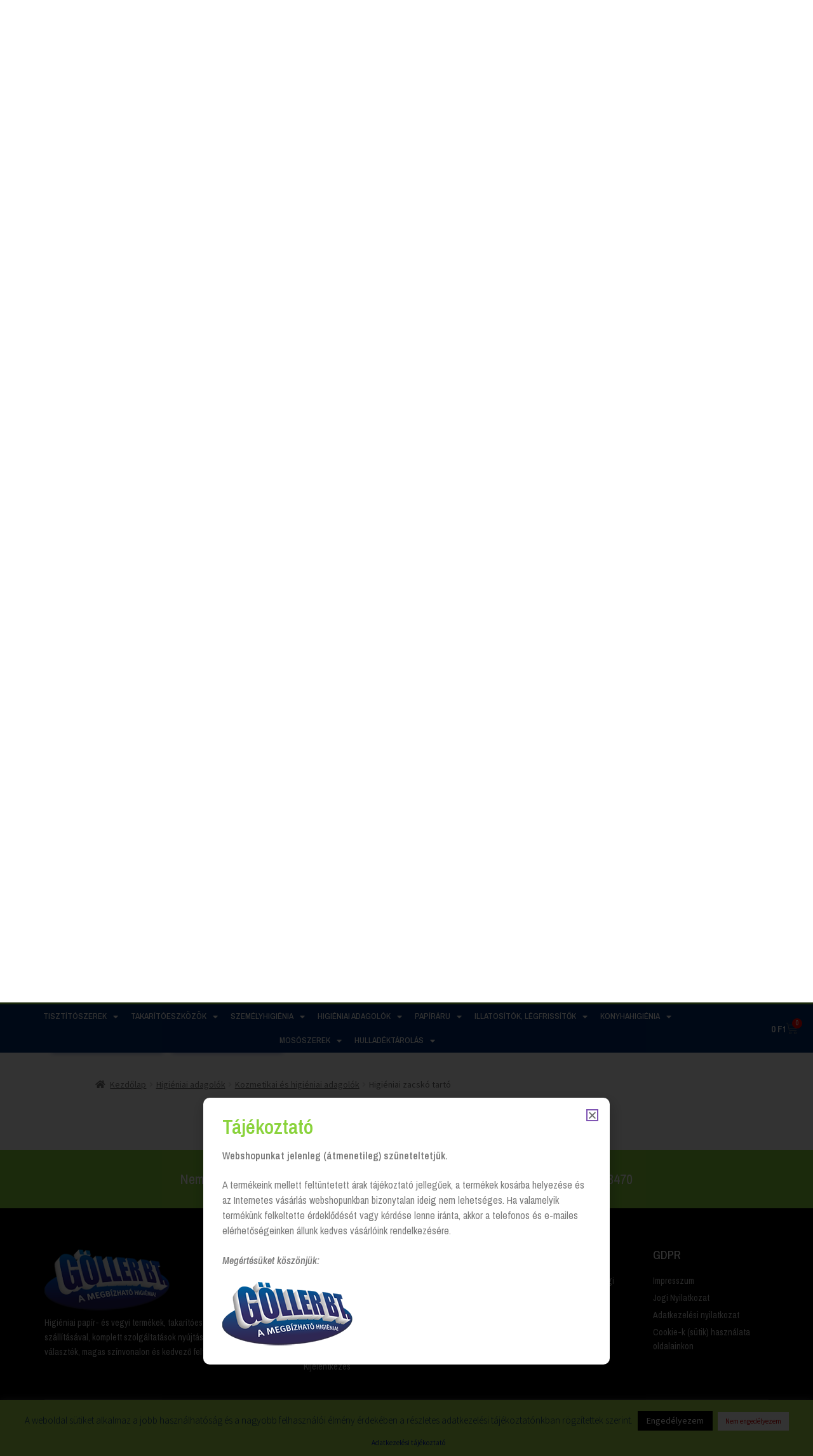

--- FILE ---
content_type: text/html; charset=UTF-8
request_url: https://goller.hu/termekeink/higieniai-adagolok/kozmetikai-es-higieniai-adagolok/higieniai-zacsko-tarto/
body_size: 25367
content:
<!DOCTYPE html>
<html lang="hu">
<head>
	<meta charset="UTF-8">
	<meta name="viewport" content="width=device-width, initial-scale=1.0, viewport-fit=cover" />		<meta name='robots' content='index, follow, max-image-preview:large, max-snippet:-1, max-video-preview:-1' />

	<!-- This site is optimized with the Yoast SEO plugin v23.7 - https://yoast.com/wordpress/plugins/seo/ -->
	<title>Higiéniai zacskó tartó - Göller Bt. - Tisztítószer házhozszállítás</title>
	<meta name="description" content="Higiéniai zacskó tartó" />
	<link rel="canonical" href="https://goller.hu/termekeink/higieniai-adagolok/kozmetikai-es-higieniai-adagolok/higieniai-zacsko-tarto/" />
	<meta property="og:locale" content="hu_HU" />
	<meta property="og:type" content="article" />
	<meta property="og:title" content="Higiéniai zacskó tartó - Göller Bt. - Tisztítószer házhozszállítás" />
	<meta property="og:description" content="Higiéniai zacskó tartó" />
	<meta property="og:url" content="https://goller.hu/termekeink/higieniai-adagolok/kozmetikai-es-higieniai-adagolok/higieniai-zacsko-tarto/" />
	<meta property="og:site_name" content="Göller Bt." />
	<meta property="article:publisher" content="https://www.facebook.com/gollerbt/" />
	<meta property="article:modified_time" content="2019-01-29T13:27:11+00:00" />
	<meta property="og:image" content="https://goller.hu/wp-content/uploads/2013/03/higieniai_zacsko_tarto.jpg" />
	<meta property="og:image:width" content="496" />
	<meta property="og:image:height" content="600" />
	<meta property="og:image:type" content="image/jpeg" />
	<script type="application/ld+json" class="yoast-schema-graph">{"@context":"https://schema.org","@graph":[{"@type":"WebPage","@id":"https://goller.hu/termekeink/higieniai-adagolok/kozmetikai-es-higieniai-adagolok/higieniai-zacsko-tarto/","url":"https://goller.hu/termekeink/higieniai-adagolok/kozmetikai-es-higieniai-adagolok/higieniai-zacsko-tarto/","name":"Higiéniai zacskó tartó - Göller Bt. - Tisztítószer házhozszállítás","isPartOf":{"@id":"https://goller.hu/#website"},"primaryImageOfPage":{"@id":"https://goller.hu/termekeink/higieniai-adagolok/kozmetikai-es-higieniai-adagolok/higieniai-zacsko-tarto/#primaryimage"},"image":{"@id":"https://goller.hu/termekeink/higieniai-adagolok/kozmetikai-es-higieniai-adagolok/higieniai-zacsko-tarto/#primaryimage"},"thumbnailUrl":"https://goller.hu/wp-content/uploads/2013/03/higieniai_zacsko_tarto.jpg","datePublished":"2013-03-08T20:42:08+00:00","dateModified":"2019-01-29T13:27:11+00:00","description":"Higiéniai zacskó tartó","breadcrumb":{"@id":"https://goller.hu/termekeink/higieniai-adagolok/kozmetikai-es-higieniai-adagolok/higieniai-zacsko-tarto/#breadcrumb"},"inLanguage":"hu","potentialAction":[{"@type":"ReadAction","target":["https://goller.hu/termekeink/higieniai-adagolok/kozmetikai-es-higieniai-adagolok/higieniai-zacsko-tarto/"]}]},{"@type":"ImageObject","inLanguage":"hu","@id":"https://goller.hu/termekeink/higieniai-adagolok/kozmetikai-es-higieniai-adagolok/higieniai-zacsko-tarto/#primaryimage","url":"https://goller.hu/wp-content/uploads/2013/03/higieniai_zacsko_tarto.jpg","contentUrl":"https://goller.hu/wp-content/uploads/2013/03/higieniai_zacsko_tarto.jpg","width":496,"height":600},{"@type":"BreadcrumbList","@id":"https://goller.hu/termekeink/higieniai-adagolok/kozmetikai-es-higieniai-adagolok/higieniai-zacsko-tarto/#breadcrumb","itemListElement":[{"@type":"ListItem","position":1,"name":"Göller Bt.","item":"https://goller.hu/"},{"@type":"ListItem","position":2,"name":"Termékek","item":"https://goller.hu/shop/"},{"@type":"ListItem","position":3,"name":"Higiéniai zacskó tartó"}]},{"@type":"WebSite","@id":"https://goller.hu/#website","url":"https://goller.hu/","name":"Göller Bt.","description":"Tisztítószer házhozszállítás","publisher":{"@id":"https://goller.hu/#organization"},"potentialAction":[{"@type":"SearchAction","target":{"@type":"EntryPoint","urlTemplate":"https://goller.hu/?s={search_term_string}"},"query-input":{"@type":"PropertyValueSpecification","valueRequired":true,"valueName":"search_term_string"}}],"inLanguage":"hu"},{"@type":"Organization","@id":"https://goller.hu/#organization","name":"Göller Bt.","url":"https://goller.hu/","logo":{"@type":"ImageObject","inLanguage":"hu","@id":"https://goller.hu/#/schema/logo/image/","url":"https://goller.hu/wp-content/uploads/2019/06/goller-logo-1396x742.jpg","contentUrl":"https://goller.hu/wp-content/uploads/2019/06/goller-logo-1396x742.jpg","width":1396,"height":742,"caption":"Göller Bt."},"image":{"@id":"https://goller.hu/#/schema/logo/image/"},"sameAs":["https://www.facebook.com/gollerbt/"]}]}</script>
	<!-- / Yoast SEO plugin. -->


<link rel='dns-prefetch' href='//fonts.googleapis.com' />
<link rel="alternate" type="application/rss+xml" title="Göller Bt. &raquo; hírcsatorna" href="https://goller.hu/feed/" />
<link rel="alternate" type="application/rss+xml" title="Göller Bt. &raquo; hozzászólás hírcsatorna" href="https://goller.hu/comments/feed/" />
<script>
window._wpemojiSettings = {"baseUrl":"https:\/\/s.w.org\/images\/core\/emoji\/15.0.3\/72x72\/","ext":".png","svgUrl":"https:\/\/s.w.org\/images\/core\/emoji\/15.0.3\/svg\/","svgExt":".svg","source":{"concatemoji":"https:\/\/goller.hu\/wp-includes\/js\/wp-emoji-release.min.js?ver=e939fd85a40a055c1dddc3a5a7d441f3"}};
/*! This file is auto-generated */
!function(i,n){var o,s,e;function c(e){try{var t={supportTests:e,timestamp:(new Date).valueOf()};sessionStorage.setItem(o,JSON.stringify(t))}catch(e){}}function p(e,t,n){e.clearRect(0,0,e.canvas.width,e.canvas.height),e.fillText(t,0,0);var t=new Uint32Array(e.getImageData(0,0,e.canvas.width,e.canvas.height).data),r=(e.clearRect(0,0,e.canvas.width,e.canvas.height),e.fillText(n,0,0),new Uint32Array(e.getImageData(0,0,e.canvas.width,e.canvas.height).data));return t.every(function(e,t){return e===r[t]})}function u(e,t,n){switch(t){case"flag":return n(e,"\ud83c\udff3\ufe0f\u200d\u26a7\ufe0f","\ud83c\udff3\ufe0f\u200b\u26a7\ufe0f")?!1:!n(e,"\ud83c\uddfa\ud83c\uddf3","\ud83c\uddfa\u200b\ud83c\uddf3")&&!n(e,"\ud83c\udff4\udb40\udc67\udb40\udc62\udb40\udc65\udb40\udc6e\udb40\udc67\udb40\udc7f","\ud83c\udff4\u200b\udb40\udc67\u200b\udb40\udc62\u200b\udb40\udc65\u200b\udb40\udc6e\u200b\udb40\udc67\u200b\udb40\udc7f");case"emoji":return!n(e,"\ud83d\udc26\u200d\u2b1b","\ud83d\udc26\u200b\u2b1b")}return!1}function f(e,t,n){var r="undefined"!=typeof WorkerGlobalScope&&self instanceof WorkerGlobalScope?new OffscreenCanvas(300,150):i.createElement("canvas"),a=r.getContext("2d",{willReadFrequently:!0}),o=(a.textBaseline="top",a.font="600 32px Arial",{});return e.forEach(function(e){o[e]=t(a,e,n)}),o}function t(e){var t=i.createElement("script");t.src=e,t.defer=!0,i.head.appendChild(t)}"undefined"!=typeof Promise&&(o="wpEmojiSettingsSupports",s=["flag","emoji"],n.supports={everything:!0,everythingExceptFlag:!0},e=new Promise(function(e){i.addEventListener("DOMContentLoaded",e,{once:!0})}),new Promise(function(t){var n=function(){try{var e=JSON.parse(sessionStorage.getItem(o));if("object"==typeof e&&"number"==typeof e.timestamp&&(new Date).valueOf()<e.timestamp+604800&&"object"==typeof e.supportTests)return e.supportTests}catch(e){}return null}();if(!n){if("undefined"!=typeof Worker&&"undefined"!=typeof OffscreenCanvas&&"undefined"!=typeof URL&&URL.createObjectURL&&"undefined"!=typeof Blob)try{var e="postMessage("+f.toString()+"("+[JSON.stringify(s),u.toString(),p.toString()].join(",")+"));",r=new Blob([e],{type:"text/javascript"}),a=new Worker(URL.createObjectURL(r),{name:"wpTestEmojiSupports"});return void(a.onmessage=function(e){c(n=e.data),a.terminate(),t(n)})}catch(e){}c(n=f(s,u,p))}t(n)}).then(function(e){for(var t in e)n.supports[t]=e[t],n.supports.everything=n.supports.everything&&n.supports[t],"flag"!==t&&(n.supports.everythingExceptFlag=n.supports.everythingExceptFlag&&n.supports[t]);n.supports.everythingExceptFlag=n.supports.everythingExceptFlag&&!n.supports.flag,n.DOMReady=!1,n.readyCallback=function(){n.DOMReady=!0}}).then(function(){return e}).then(function(){var e;n.supports.everything||(n.readyCallback(),(e=n.source||{}).concatemoji?t(e.concatemoji):e.wpemoji&&e.twemoji&&(t(e.twemoji),t(e.wpemoji)))}))}((window,document),window._wpemojiSettings);
</script>
<style id='wp-emoji-styles-inline-css'>

	img.wp-smiley, img.emoji {
		display: inline !important;
		border: none !important;
		box-shadow: none !important;
		height: 1em !important;
		width: 1em !important;
		margin: 0 0.07em !important;
		vertical-align: -0.1em !important;
		background: none !important;
		padding: 0 !important;
	}
</style>
<link rel='stylesheet' id='wp-block-library-css' href='https://goller.hu/wp-includes/css/dist/block-library/style.min.css?ver=e939fd85a40a055c1dddc3a5a7d441f3' media='all' />
<style id='wp-block-library-theme-inline-css'>
.wp-block-audio :where(figcaption){color:#555;font-size:13px;text-align:center}.is-dark-theme .wp-block-audio :where(figcaption){color:#ffffffa6}.wp-block-audio{margin:0 0 1em}.wp-block-code{border:1px solid #ccc;border-radius:4px;font-family:Menlo,Consolas,monaco,monospace;padding:.8em 1em}.wp-block-embed :where(figcaption){color:#555;font-size:13px;text-align:center}.is-dark-theme .wp-block-embed :where(figcaption){color:#ffffffa6}.wp-block-embed{margin:0 0 1em}.blocks-gallery-caption{color:#555;font-size:13px;text-align:center}.is-dark-theme .blocks-gallery-caption{color:#ffffffa6}:root :where(.wp-block-image figcaption){color:#555;font-size:13px;text-align:center}.is-dark-theme :root :where(.wp-block-image figcaption){color:#ffffffa6}.wp-block-image{margin:0 0 1em}.wp-block-pullquote{border-bottom:4px solid;border-top:4px solid;color:currentColor;margin-bottom:1.75em}.wp-block-pullquote cite,.wp-block-pullquote footer,.wp-block-pullquote__citation{color:currentColor;font-size:.8125em;font-style:normal;text-transform:uppercase}.wp-block-quote{border-left:.25em solid;margin:0 0 1.75em;padding-left:1em}.wp-block-quote cite,.wp-block-quote footer{color:currentColor;font-size:.8125em;font-style:normal;position:relative}.wp-block-quote.has-text-align-right{border-left:none;border-right:.25em solid;padding-left:0;padding-right:1em}.wp-block-quote.has-text-align-center{border:none;padding-left:0}.wp-block-quote.is-large,.wp-block-quote.is-style-large,.wp-block-quote.is-style-plain{border:none}.wp-block-search .wp-block-search__label{font-weight:700}.wp-block-search__button{border:1px solid #ccc;padding:.375em .625em}:where(.wp-block-group.has-background){padding:1.25em 2.375em}.wp-block-separator.has-css-opacity{opacity:.4}.wp-block-separator{border:none;border-bottom:2px solid;margin-left:auto;margin-right:auto}.wp-block-separator.has-alpha-channel-opacity{opacity:1}.wp-block-separator:not(.is-style-wide):not(.is-style-dots){width:100px}.wp-block-separator.has-background:not(.is-style-dots){border-bottom:none;height:1px}.wp-block-separator.has-background:not(.is-style-wide):not(.is-style-dots){height:2px}.wp-block-table{margin:0 0 1em}.wp-block-table td,.wp-block-table th{word-break:normal}.wp-block-table :where(figcaption){color:#555;font-size:13px;text-align:center}.is-dark-theme .wp-block-table :where(figcaption){color:#ffffffa6}.wp-block-video :where(figcaption){color:#555;font-size:13px;text-align:center}.is-dark-theme .wp-block-video :where(figcaption){color:#ffffffa6}.wp-block-video{margin:0 0 1em}:root :where(.wp-block-template-part.has-background){margin-bottom:0;margin-top:0;padding:1.25em 2.375em}
</style>
<link rel='stylesheet' id='storefront-gutenberg-blocks-css' href='https://goller.hu/wp-content/themes/storefront/assets/css/base/gutenberg-blocks.css?ver=4.6.0' media='all' />
<style id='storefront-gutenberg-blocks-inline-css'>

				.wp-block-button__link:not(.has-text-color) {
					color: #333333;
				}

				.wp-block-button__link:not(.has-text-color):hover,
				.wp-block-button__link:not(.has-text-color):focus,
				.wp-block-button__link:not(.has-text-color):active {
					color: #333333;
				}

				.wp-block-button__link:not(.has-background) {
					background-color: #eeeeee;
				}

				.wp-block-button__link:not(.has-background):hover,
				.wp-block-button__link:not(.has-background):focus,
				.wp-block-button__link:not(.has-background):active {
					border-color: #d5d5d5;
					background-color: #d5d5d5;
				}

				.wc-block-grid__products .wc-block-grid__product .wp-block-button__link {
					background-color: #eeeeee;
					border-color: #eeeeee;
					color: #333333;
				}

				.wp-block-quote footer,
				.wp-block-quote cite,
				.wp-block-quote__citation {
					color: #6d6d6d;
				}

				.wp-block-pullquote cite,
				.wp-block-pullquote footer,
				.wp-block-pullquote__citation {
					color: #6d6d6d;
				}

				.wp-block-image figcaption {
					color: #6d6d6d;
				}

				.wp-block-separator.is-style-dots::before {
					color: #333333;
				}

				.wp-block-file a.wp-block-file__button {
					color: #333333;
					background-color: #eeeeee;
					border-color: #eeeeee;
				}

				.wp-block-file a.wp-block-file__button:hover,
				.wp-block-file a.wp-block-file__button:focus,
				.wp-block-file a.wp-block-file__button:active {
					color: #333333;
					background-color: #d5d5d5;
				}

				.wp-block-code,
				.wp-block-preformatted pre {
					color: #6d6d6d;
				}

				.wp-block-table:not( .has-background ):not( .is-style-stripes ) tbody tr:nth-child(2n) td {
					background-color: #fdfdfd;
				}

				.wp-block-cover .wp-block-cover__inner-container h1:not(.has-text-color),
				.wp-block-cover .wp-block-cover__inner-container h2:not(.has-text-color),
				.wp-block-cover .wp-block-cover__inner-container h3:not(.has-text-color),
				.wp-block-cover .wp-block-cover__inner-container h4:not(.has-text-color),
				.wp-block-cover .wp-block-cover__inner-container h5:not(.has-text-color),
				.wp-block-cover .wp-block-cover__inner-container h6:not(.has-text-color) {
					color: #000000;
				}

				.wc-block-components-price-slider__range-input-progress,
				.rtl .wc-block-components-price-slider__range-input-progress {
					--range-color: #7f54b3;
				}

				/* Target only IE11 */
				@media all and (-ms-high-contrast: none), (-ms-high-contrast: active) {
					.wc-block-components-price-slider__range-input-progress {
						background: #7f54b3;
					}
				}

				.wc-block-components-button:not(.is-link) {
					background-color: #333333;
					color: #ffffff;
				}

				.wc-block-components-button:not(.is-link):hover,
				.wc-block-components-button:not(.is-link):focus,
				.wc-block-components-button:not(.is-link):active {
					background-color: #1a1a1a;
					color: #ffffff;
				}

				.wc-block-components-button:not(.is-link):disabled {
					background-color: #333333;
					color: #ffffff;
				}

				.wc-block-cart__submit-container {
					background-color: #ffffff;
				}

				.wc-block-cart__submit-container::before {
					color: rgba(220,220,220,0.5);
				}

				.wc-block-components-order-summary-item__quantity {
					background-color: #ffffff;
					border-color: #6d6d6d;
					box-shadow: 0 0 0 2px #ffffff;
					color: #6d6d6d;
				}
			
</style>
<style id='classic-theme-styles-inline-css'>
/*! This file is auto-generated */
.wp-block-button__link{color:#fff;background-color:#32373c;border-radius:9999px;box-shadow:none;text-decoration:none;padding:calc(.667em + 2px) calc(1.333em + 2px);font-size:1.125em}.wp-block-file__button{background:#32373c;color:#fff;text-decoration:none}
</style>
<style id='global-styles-inline-css'>
:root{--wp--preset--aspect-ratio--square: 1;--wp--preset--aspect-ratio--4-3: 4/3;--wp--preset--aspect-ratio--3-4: 3/4;--wp--preset--aspect-ratio--3-2: 3/2;--wp--preset--aspect-ratio--2-3: 2/3;--wp--preset--aspect-ratio--16-9: 16/9;--wp--preset--aspect-ratio--9-16: 9/16;--wp--preset--color--black: #000000;--wp--preset--color--cyan-bluish-gray: #abb8c3;--wp--preset--color--white: #ffffff;--wp--preset--color--pale-pink: #f78da7;--wp--preset--color--vivid-red: #cf2e2e;--wp--preset--color--luminous-vivid-orange: #ff6900;--wp--preset--color--luminous-vivid-amber: #fcb900;--wp--preset--color--light-green-cyan: #7bdcb5;--wp--preset--color--vivid-green-cyan: #00d084;--wp--preset--color--pale-cyan-blue: #8ed1fc;--wp--preset--color--vivid-cyan-blue: #0693e3;--wp--preset--color--vivid-purple: #9b51e0;--wp--preset--gradient--vivid-cyan-blue-to-vivid-purple: linear-gradient(135deg,rgba(6,147,227,1) 0%,rgb(155,81,224) 100%);--wp--preset--gradient--light-green-cyan-to-vivid-green-cyan: linear-gradient(135deg,rgb(122,220,180) 0%,rgb(0,208,130) 100%);--wp--preset--gradient--luminous-vivid-amber-to-luminous-vivid-orange: linear-gradient(135deg,rgba(252,185,0,1) 0%,rgba(255,105,0,1) 100%);--wp--preset--gradient--luminous-vivid-orange-to-vivid-red: linear-gradient(135deg,rgba(255,105,0,1) 0%,rgb(207,46,46) 100%);--wp--preset--gradient--very-light-gray-to-cyan-bluish-gray: linear-gradient(135deg,rgb(238,238,238) 0%,rgb(169,184,195) 100%);--wp--preset--gradient--cool-to-warm-spectrum: linear-gradient(135deg,rgb(74,234,220) 0%,rgb(151,120,209) 20%,rgb(207,42,186) 40%,rgb(238,44,130) 60%,rgb(251,105,98) 80%,rgb(254,248,76) 100%);--wp--preset--gradient--blush-light-purple: linear-gradient(135deg,rgb(255,206,236) 0%,rgb(152,150,240) 100%);--wp--preset--gradient--blush-bordeaux: linear-gradient(135deg,rgb(254,205,165) 0%,rgb(254,45,45) 50%,rgb(107,0,62) 100%);--wp--preset--gradient--luminous-dusk: linear-gradient(135deg,rgb(255,203,112) 0%,rgb(199,81,192) 50%,rgb(65,88,208) 100%);--wp--preset--gradient--pale-ocean: linear-gradient(135deg,rgb(255,245,203) 0%,rgb(182,227,212) 50%,rgb(51,167,181) 100%);--wp--preset--gradient--electric-grass: linear-gradient(135deg,rgb(202,248,128) 0%,rgb(113,206,126) 100%);--wp--preset--gradient--midnight: linear-gradient(135deg,rgb(2,3,129) 0%,rgb(40,116,252) 100%);--wp--preset--font-size--small: 14px;--wp--preset--font-size--medium: 23px;--wp--preset--font-size--large: 26px;--wp--preset--font-size--x-large: 42px;--wp--preset--font-size--normal: 16px;--wp--preset--font-size--huge: 37px;--wp--preset--font-family--inter: "Inter", sans-serif;--wp--preset--font-family--cardo: Cardo;--wp--preset--spacing--20: 0.44rem;--wp--preset--spacing--30: 0.67rem;--wp--preset--spacing--40: 1rem;--wp--preset--spacing--50: 1.5rem;--wp--preset--spacing--60: 2.25rem;--wp--preset--spacing--70: 3.38rem;--wp--preset--spacing--80: 5.06rem;--wp--preset--shadow--natural: 6px 6px 9px rgba(0, 0, 0, 0.2);--wp--preset--shadow--deep: 12px 12px 50px rgba(0, 0, 0, 0.4);--wp--preset--shadow--sharp: 6px 6px 0px rgba(0, 0, 0, 0.2);--wp--preset--shadow--outlined: 6px 6px 0px -3px rgba(255, 255, 255, 1), 6px 6px rgba(0, 0, 0, 1);--wp--preset--shadow--crisp: 6px 6px 0px rgba(0, 0, 0, 1);}:root :where(.is-layout-flow) > :first-child{margin-block-start: 0;}:root :where(.is-layout-flow) > :last-child{margin-block-end: 0;}:root :where(.is-layout-flow) > *{margin-block-start: 24px;margin-block-end: 0;}:root :where(.is-layout-constrained) > :first-child{margin-block-start: 0;}:root :where(.is-layout-constrained) > :last-child{margin-block-end: 0;}:root :where(.is-layout-constrained) > *{margin-block-start: 24px;margin-block-end: 0;}:root :where(.is-layout-flex){gap: 24px;}:root :where(.is-layout-grid){gap: 24px;}body .is-layout-flex{display: flex;}.is-layout-flex{flex-wrap: wrap;align-items: center;}.is-layout-flex > :is(*, div){margin: 0;}body .is-layout-grid{display: grid;}.is-layout-grid > :is(*, div){margin: 0;}.has-black-color{color: var(--wp--preset--color--black) !important;}.has-cyan-bluish-gray-color{color: var(--wp--preset--color--cyan-bluish-gray) !important;}.has-white-color{color: var(--wp--preset--color--white) !important;}.has-pale-pink-color{color: var(--wp--preset--color--pale-pink) !important;}.has-vivid-red-color{color: var(--wp--preset--color--vivid-red) !important;}.has-luminous-vivid-orange-color{color: var(--wp--preset--color--luminous-vivid-orange) !important;}.has-luminous-vivid-amber-color{color: var(--wp--preset--color--luminous-vivid-amber) !important;}.has-light-green-cyan-color{color: var(--wp--preset--color--light-green-cyan) !important;}.has-vivid-green-cyan-color{color: var(--wp--preset--color--vivid-green-cyan) !important;}.has-pale-cyan-blue-color{color: var(--wp--preset--color--pale-cyan-blue) !important;}.has-vivid-cyan-blue-color{color: var(--wp--preset--color--vivid-cyan-blue) !important;}.has-vivid-purple-color{color: var(--wp--preset--color--vivid-purple) !important;}.has-black-background-color{background-color: var(--wp--preset--color--black) !important;}.has-cyan-bluish-gray-background-color{background-color: var(--wp--preset--color--cyan-bluish-gray) !important;}.has-white-background-color{background-color: var(--wp--preset--color--white) !important;}.has-pale-pink-background-color{background-color: var(--wp--preset--color--pale-pink) !important;}.has-vivid-red-background-color{background-color: var(--wp--preset--color--vivid-red) !important;}.has-luminous-vivid-orange-background-color{background-color: var(--wp--preset--color--luminous-vivid-orange) !important;}.has-luminous-vivid-amber-background-color{background-color: var(--wp--preset--color--luminous-vivid-amber) !important;}.has-light-green-cyan-background-color{background-color: var(--wp--preset--color--light-green-cyan) !important;}.has-vivid-green-cyan-background-color{background-color: var(--wp--preset--color--vivid-green-cyan) !important;}.has-pale-cyan-blue-background-color{background-color: var(--wp--preset--color--pale-cyan-blue) !important;}.has-vivid-cyan-blue-background-color{background-color: var(--wp--preset--color--vivid-cyan-blue) !important;}.has-vivid-purple-background-color{background-color: var(--wp--preset--color--vivid-purple) !important;}.has-black-border-color{border-color: var(--wp--preset--color--black) !important;}.has-cyan-bluish-gray-border-color{border-color: var(--wp--preset--color--cyan-bluish-gray) !important;}.has-white-border-color{border-color: var(--wp--preset--color--white) !important;}.has-pale-pink-border-color{border-color: var(--wp--preset--color--pale-pink) !important;}.has-vivid-red-border-color{border-color: var(--wp--preset--color--vivid-red) !important;}.has-luminous-vivid-orange-border-color{border-color: var(--wp--preset--color--luminous-vivid-orange) !important;}.has-luminous-vivid-amber-border-color{border-color: var(--wp--preset--color--luminous-vivid-amber) !important;}.has-light-green-cyan-border-color{border-color: var(--wp--preset--color--light-green-cyan) !important;}.has-vivid-green-cyan-border-color{border-color: var(--wp--preset--color--vivid-green-cyan) !important;}.has-pale-cyan-blue-border-color{border-color: var(--wp--preset--color--pale-cyan-blue) !important;}.has-vivid-cyan-blue-border-color{border-color: var(--wp--preset--color--vivid-cyan-blue) !important;}.has-vivid-purple-border-color{border-color: var(--wp--preset--color--vivid-purple) !important;}.has-vivid-cyan-blue-to-vivid-purple-gradient-background{background: var(--wp--preset--gradient--vivid-cyan-blue-to-vivid-purple) !important;}.has-light-green-cyan-to-vivid-green-cyan-gradient-background{background: var(--wp--preset--gradient--light-green-cyan-to-vivid-green-cyan) !important;}.has-luminous-vivid-amber-to-luminous-vivid-orange-gradient-background{background: var(--wp--preset--gradient--luminous-vivid-amber-to-luminous-vivid-orange) !important;}.has-luminous-vivid-orange-to-vivid-red-gradient-background{background: var(--wp--preset--gradient--luminous-vivid-orange-to-vivid-red) !important;}.has-very-light-gray-to-cyan-bluish-gray-gradient-background{background: var(--wp--preset--gradient--very-light-gray-to-cyan-bluish-gray) !important;}.has-cool-to-warm-spectrum-gradient-background{background: var(--wp--preset--gradient--cool-to-warm-spectrum) !important;}.has-blush-light-purple-gradient-background{background: var(--wp--preset--gradient--blush-light-purple) !important;}.has-blush-bordeaux-gradient-background{background: var(--wp--preset--gradient--blush-bordeaux) !important;}.has-luminous-dusk-gradient-background{background: var(--wp--preset--gradient--luminous-dusk) !important;}.has-pale-ocean-gradient-background{background: var(--wp--preset--gradient--pale-ocean) !important;}.has-electric-grass-gradient-background{background: var(--wp--preset--gradient--electric-grass) !important;}.has-midnight-gradient-background{background: var(--wp--preset--gradient--midnight) !important;}.has-small-font-size{font-size: var(--wp--preset--font-size--small) !important;}.has-medium-font-size{font-size: var(--wp--preset--font-size--medium) !important;}.has-large-font-size{font-size: var(--wp--preset--font-size--large) !important;}.has-x-large-font-size{font-size: var(--wp--preset--font-size--x-large) !important;}
:root :where(.wp-block-pullquote){font-size: 1.5em;line-height: 1.6;}
</style>
<link rel='stylesheet' id='cookie-law-info-css' href='https://goller.hu/wp-content/plugins/cookie-law-info/legacy/public/css/cookie-law-info-public.css?ver=3.2.7' media='all' />
<link rel='stylesheet' id='cookie-law-info-gdpr-css' href='https://goller.hu/wp-content/plugins/cookie-law-info/legacy/public/css/cookie-law-info-gdpr.css?ver=3.2.7' media='all' />
<link rel='stylesheet' id='photoswipe-css' href='https://goller.hu/wp-content/plugins/woocommerce/assets/css/photoswipe/photoswipe.min.css?ver=9.3.3' media='all' />
<link rel='stylesheet' id='photoswipe-default-skin-css' href='https://goller.hu/wp-content/plugins/woocommerce/assets/css/photoswipe/default-skin/default-skin.min.css?ver=9.3.3' media='all' />
<style id='woocommerce-inline-inline-css'>
.woocommerce form .form-row .required { visibility: visible; }
</style>
<link rel='stylesheet' id='ywctm-frontend-css' href='https://goller.hu/wp-content/plugins/yith-woocommerce-catalog-mode/assets/css/frontend.min.css?ver=2.39.0' media='all' />
<style id='ywctm-frontend-inline-css'>
form.cart button.single_add_to_cart_button, .ppc-button-wrapper, .wc-ppcp-paylater-msg__container, form.cart .quantity, .storefront-sticky-add-to-cart__content-button, .widget.woocommerce.widget_shopping_cart, .site-header-cart.menu{display: none !important}
</style>
<link rel='stylesheet' id='storefront-style-css' href='https://goller.hu/wp-content/themes/storefront/style.css?ver=4.6.0' media='all' />
<style id='storefront-style-inline-css'>

			.main-navigation ul li a,
			.site-title a,
			ul.menu li a,
			.site-branding h1 a,
			button.menu-toggle,
			button.menu-toggle:hover,
			.handheld-navigation .dropdown-toggle {
				color: #333333;
			}

			button.menu-toggle,
			button.menu-toggle:hover {
				border-color: #333333;
			}

			.main-navigation ul li a:hover,
			.main-navigation ul li:hover > a,
			.site-title a:hover,
			.site-header ul.menu li.current-menu-item > a {
				color: #747474;
			}

			table:not( .has-background ) th {
				background-color: #f8f8f8;
			}

			table:not( .has-background ) tbody td {
				background-color: #fdfdfd;
			}

			table:not( .has-background ) tbody tr:nth-child(2n) td,
			fieldset,
			fieldset legend {
				background-color: #fbfbfb;
			}

			.site-header,
			.secondary-navigation ul ul,
			.main-navigation ul.menu > li.menu-item-has-children:after,
			.secondary-navigation ul.menu ul,
			.storefront-handheld-footer-bar,
			.storefront-handheld-footer-bar ul li > a,
			.storefront-handheld-footer-bar ul li.search .site-search,
			button.menu-toggle,
			button.menu-toggle:hover {
				background-color: #ffffff;
			}

			p.site-description,
			.site-header,
			.storefront-handheld-footer-bar {
				color: #404040;
			}

			button.menu-toggle:after,
			button.menu-toggle:before,
			button.menu-toggle span:before {
				background-color: #333333;
			}

			h1, h2, h3, h4, h5, h6, .wc-block-grid__product-title {
				color: #333333;
			}

			.widget h1 {
				border-bottom-color: #333333;
			}

			body,
			.secondary-navigation a {
				color: #6d6d6d;
			}

			.widget-area .widget a,
			.hentry .entry-header .posted-on a,
			.hentry .entry-header .post-author a,
			.hentry .entry-header .post-comments a,
			.hentry .entry-header .byline a {
				color: #727272;
			}

			a {
				color: #7f54b3;
			}

			a:focus,
			button:focus,
			.button.alt:focus,
			input:focus,
			textarea:focus,
			input[type="button"]:focus,
			input[type="reset"]:focus,
			input[type="submit"]:focus,
			input[type="email"]:focus,
			input[type="tel"]:focus,
			input[type="url"]:focus,
			input[type="password"]:focus,
			input[type="search"]:focus {
				outline-color: #7f54b3;
			}

			button, input[type="button"], input[type="reset"], input[type="submit"], .button, .widget a.button {
				background-color: #eeeeee;
				border-color: #eeeeee;
				color: #333333;
			}

			button:hover, input[type="button"]:hover, input[type="reset"]:hover, input[type="submit"]:hover, .button:hover, .widget a.button:hover {
				background-color: #d5d5d5;
				border-color: #d5d5d5;
				color: #333333;
			}

			button.alt, input[type="button"].alt, input[type="reset"].alt, input[type="submit"].alt, .button.alt, .widget-area .widget a.button.alt {
				background-color: #333333;
				border-color: #333333;
				color: #ffffff;
			}

			button.alt:hover, input[type="button"].alt:hover, input[type="reset"].alt:hover, input[type="submit"].alt:hover, .button.alt:hover, .widget-area .widget a.button.alt:hover {
				background-color: #1a1a1a;
				border-color: #1a1a1a;
				color: #ffffff;
			}

			.pagination .page-numbers li .page-numbers.current {
				background-color: #e6e6e6;
				color: #636363;
			}

			#comments .comment-list .comment-content .comment-text {
				background-color: #f8f8f8;
			}

			.site-footer {
				background-color: #f0f0f0;
				color: #6d6d6d;
			}

			.site-footer a:not(.button):not(.components-button) {
				color: #333333;
			}

			.site-footer .storefront-handheld-footer-bar a:not(.button):not(.components-button) {
				color: #333333;
			}

			.site-footer h1, .site-footer h2, .site-footer h3, .site-footer h4, .site-footer h5, .site-footer h6, .site-footer .widget .widget-title, .site-footer .widget .widgettitle {
				color: #333333;
			}

			.page-template-template-homepage.has-post-thumbnail .type-page.has-post-thumbnail .entry-title {
				color: #000000;
			}

			.page-template-template-homepage.has-post-thumbnail .type-page.has-post-thumbnail .entry-content {
				color: #000000;
			}

			@media screen and ( min-width: 768px ) {
				.secondary-navigation ul.menu a:hover {
					color: #595959;
				}

				.secondary-navigation ul.menu a {
					color: #404040;
				}

				.main-navigation ul.menu ul.sub-menu,
				.main-navigation ul.nav-menu ul.children {
					background-color: #f0f0f0;
				}

				.site-header {
					border-bottom-color: #f0f0f0;
				}
			}
</style>
<link rel='stylesheet' id='storefront-icons-css' href='https://goller.hu/wp-content/themes/storefront/assets/css/base/icons.css?ver=4.6.0' media='all' />
<link rel='stylesheet' id='storefront-fonts-css' href='https://fonts.googleapis.com/css?family=Source+Sans+Pro%3A400%2C300%2C300italic%2C400italic%2C600%2C700%2C900&#038;subset=latin%2Clatin-ext&#038;ver=4.6.0' media='all' />
<link rel='stylesheet' id='elementor-frontend-css' href='https://goller.hu/wp-content/plugins/elementor/assets/css/frontend.min.css?ver=3.24.7' media='all' />
<link rel='stylesheet' id='widget-heading-css' href='https://goller.hu/wp-content/plugins/elementor/assets/css/widget-heading.min.css?ver=3.24.7' media='all' />
<link rel='stylesheet' id='widget-text-editor-css' href='https://goller.hu/wp-content/plugins/elementor/assets/css/widget-text-editor.min.css?ver=3.24.7' media='all' />
<link rel='stylesheet' id='widget-image-css' href='https://goller.hu/wp-content/plugins/elementor/assets/css/widget-image.min.css?ver=3.24.7' media='all' />
<link rel='stylesheet' id='widget-icon-box-css' href='https://goller.hu/wp-content/plugins/elementor/assets/css/widget-icon-box.min.css?ver=3.24.7' media='all' />
<link rel='stylesheet' id='widget-theme-elements-css' href='https://goller.hu/wp-content/plugins/elementor-pro/assets/css/widget-theme-elements.min.css?ver=3.24.4' media='all' />
<link rel='stylesheet' id='elementor-icons-shared-0-css' href='https://goller.hu/wp-content/plugins/elementor/assets/lib/font-awesome/css/fontawesome.min.css?ver=5.15.3' media='all' />
<link rel='stylesheet' id='elementor-icons-fa-solid-css' href='https://goller.hu/wp-content/plugins/elementor/assets/lib/font-awesome/css/solid.min.css?ver=5.15.3' media='all' />
<link rel='stylesheet' id='widget-nav-menu-css' href='https://goller.hu/wp-content/plugins/elementor-pro/assets/css/widget-nav-menu.min.css?ver=3.24.4' media='all' />
<link rel='stylesheet' id='widget-icon-list-css' href='https://goller.hu/wp-content/plugins/elementor/assets/css/widget-icon-list.min.css?ver=3.24.7' media='all' />
<link rel='stylesheet' id='e-shapes-css' href='https://goller.hu/wp-content/plugins/elementor/assets/css/conditionals/shapes.min.css?ver=3.24.7' media='all' />
<link rel='stylesheet' id='widget-divider-css' href='https://goller.hu/wp-content/plugins/elementor/assets/css/widget-divider.min.css?ver=3.24.7' media='all' />
<link rel='stylesheet' id='widget-social-icons-css' href='https://goller.hu/wp-content/plugins/elementor/assets/css/widget-social-icons.min.css?ver=3.24.7' media='all' />
<link rel='stylesheet' id='e-apple-webkit-css' href='https://goller.hu/wp-content/plugins/elementor/assets/css/conditionals/apple-webkit.min.css?ver=3.24.7' media='all' />
<link rel='stylesheet' id='elementor-icons-css' href='https://goller.hu/wp-content/plugins/elementor/assets/lib/eicons/css/elementor-icons.min.css?ver=5.31.0' media='all' />
<link rel='stylesheet' id='swiper-css' href='https://goller.hu/wp-content/plugins/elementor/assets/lib/swiper/v8/css/swiper.min.css?ver=8.4.5' media='all' />
<link rel='stylesheet' id='e-swiper-css' href='https://goller.hu/wp-content/plugins/elementor/assets/css/conditionals/e-swiper.min.css?ver=3.24.7' media='all' />
<link rel='stylesheet' id='elementor-post-17455-css' href='https://goller.hu/wp-content/uploads/elementor/css/post-17455.css?ver=1729803220' media='all' />
<link rel='stylesheet' id='elementor-pro-css' href='https://goller.hu/wp-content/plugins/elementor-pro/assets/css/frontend.min.css?ver=3.24.4' media='all' />
<link rel='stylesheet' id='font-awesome-5-all-css' href='https://goller.hu/wp-content/plugins/elementor/assets/lib/font-awesome/css/all.min.css?ver=3.24.7' media='all' />
<link rel='stylesheet' id='font-awesome-4-shim-css' href='https://goller.hu/wp-content/plugins/elementor/assets/lib/font-awesome/css/v4-shims.min.css?ver=3.24.7' media='all' />
<link rel='stylesheet' id='elementor-global-css' href='https://goller.hu/wp-content/uploads/elementor/css/global.css?ver=1729803221' media='all' />
<link rel='stylesheet' id='elementor-post-18334-css' href='https://goller.hu/wp-content/uploads/elementor/css/post-18334.css?ver=1729807751' media='all' />
<link rel='stylesheet' id='elementor-post-10255-css' href='https://goller.hu/wp-content/uploads/elementor/css/post-10255.css?ver=1729803221' media='all' />
<link rel='stylesheet' id='elementor-post-10280-css' href='https://goller.hu/wp-content/uploads/elementor/css/post-10280.css?ver=1729803221' media='all' />
<link rel='stylesheet' id='elementor-post-8485-css' href='https://goller.hu/wp-content/uploads/elementor/css/post-8485.css?ver=1729803221' media='all' />
<link rel='stylesheet' id='widget-woocommerce-css' href='https://goller.hu/wp-content/plugins/elementor-pro/assets/css/widget-woocommerce.min.css?ver=3.24.4' media='all' />
<link rel='stylesheet' id='wwp_single_product_page_css-css' href='https://goller.hu/wp-content/plugins/woocommerce-wholesale-prices/css/frontend/product/wwp-single-product-page.css?ver=2.2.1' media='all' />
<link rel='stylesheet' id='storefront-woocommerce-style-css' href='https://goller.hu/wp-content/themes/storefront/assets/css/woocommerce/woocommerce.css?ver=4.6.0' media='all' />
<style id='storefront-woocommerce-style-inline-css'>
@font-face {
				font-family: star;
				src: url(https://goller.hu/wp-content/plugins/woocommerce/assets/fonts/star.eot);
				src:
					url(https://goller.hu/wp-content/plugins/woocommerce/assets/fonts/star.eot?#iefix) format("embedded-opentype"),
					url(https://goller.hu/wp-content/plugins/woocommerce/assets/fonts/star.woff) format("woff"),
					url(https://goller.hu/wp-content/plugins/woocommerce/assets/fonts/star.ttf) format("truetype"),
					url(https://goller.hu/wp-content/plugins/woocommerce/assets/fonts/star.svg#star) format("svg");
				font-weight: 400;
				font-style: normal;
			}
			@font-face {
				font-family: WooCommerce;
				src: url(https://goller.hu/wp-content/plugins/woocommerce/assets/fonts/WooCommerce.eot);
				src:
					url(https://goller.hu/wp-content/plugins/woocommerce/assets/fonts/WooCommerce.eot?#iefix) format("embedded-opentype"),
					url(https://goller.hu/wp-content/plugins/woocommerce/assets/fonts/WooCommerce.woff) format("woff"),
					url(https://goller.hu/wp-content/plugins/woocommerce/assets/fonts/WooCommerce.ttf) format("truetype"),
					url(https://goller.hu/wp-content/plugins/woocommerce/assets/fonts/WooCommerce.svg#WooCommerce) format("svg");
				font-weight: 400;
				font-style: normal;
			}

			a.cart-contents,
			.site-header-cart .widget_shopping_cart a {
				color: #333333;
			}

			a.cart-contents:hover,
			.site-header-cart .widget_shopping_cart a:hover,
			.site-header-cart:hover > li > a {
				color: #747474;
			}

			table.cart td.product-remove,
			table.cart td.actions {
				border-top-color: #ffffff;
			}

			.storefront-handheld-footer-bar ul li.cart .count {
				background-color: #333333;
				color: #ffffff;
				border-color: #ffffff;
			}

			.woocommerce-tabs ul.tabs li.active a,
			ul.products li.product .price,
			.onsale,
			.wc-block-grid__product-onsale,
			.widget_search form:before,
			.widget_product_search form:before {
				color: #6d6d6d;
			}

			.woocommerce-breadcrumb a,
			a.woocommerce-review-link,
			.product_meta a {
				color: #727272;
			}

			.wc-block-grid__product-onsale,
			.onsale {
				border-color: #6d6d6d;
			}

			.star-rating span:before,
			.quantity .plus, .quantity .minus,
			p.stars a:hover:after,
			p.stars a:after,
			.star-rating span:before,
			#payment .payment_methods li input[type=radio]:first-child:checked+label:before {
				color: #7f54b3;
			}

			.widget_price_filter .ui-slider .ui-slider-range,
			.widget_price_filter .ui-slider .ui-slider-handle {
				background-color: #7f54b3;
			}

			.order_details {
				background-color: #f8f8f8;
			}

			.order_details > li {
				border-bottom: 1px dotted #e3e3e3;
			}

			.order_details:before,
			.order_details:after {
				background: -webkit-linear-gradient(transparent 0,transparent 0),-webkit-linear-gradient(135deg,#f8f8f8 33.33%,transparent 33.33%),-webkit-linear-gradient(45deg,#f8f8f8 33.33%,transparent 33.33%)
			}

			#order_review {
				background-color: #ffffff;
			}

			#payment .payment_methods > li .payment_box,
			#payment .place-order {
				background-color: #fafafa;
			}

			#payment .payment_methods > li:not(.woocommerce-notice) {
				background-color: #f5f5f5;
			}

			#payment .payment_methods > li:not(.woocommerce-notice):hover {
				background-color: #f0f0f0;
			}

			.woocommerce-pagination .page-numbers li .page-numbers.current {
				background-color: #e6e6e6;
				color: #636363;
			}

			.wc-block-grid__product-onsale,
			.onsale,
			.woocommerce-pagination .page-numbers li .page-numbers:not(.current) {
				color: #6d6d6d;
			}

			p.stars a:before,
			p.stars a:hover~a:before,
			p.stars.selected a.active~a:before {
				color: #6d6d6d;
			}

			p.stars.selected a.active:before,
			p.stars:hover a:before,
			p.stars.selected a:not(.active):before,
			p.stars.selected a.active:before {
				color: #7f54b3;
			}

			.single-product div.product .woocommerce-product-gallery .woocommerce-product-gallery__trigger {
				background-color: #eeeeee;
				color: #333333;
			}

			.single-product div.product .woocommerce-product-gallery .woocommerce-product-gallery__trigger:hover {
				background-color: #d5d5d5;
				border-color: #d5d5d5;
				color: #333333;
			}

			.button.added_to_cart:focus,
			.button.wc-forward:focus {
				outline-color: #7f54b3;
			}

			.added_to_cart,
			.site-header-cart .widget_shopping_cart a.button,
			.wc-block-grid__products .wc-block-grid__product .wp-block-button__link {
				background-color: #eeeeee;
				border-color: #eeeeee;
				color: #333333;
			}

			.added_to_cart:hover,
			.site-header-cart .widget_shopping_cart a.button:hover,
			.wc-block-grid__products .wc-block-grid__product .wp-block-button__link:hover {
				background-color: #d5d5d5;
				border-color: #d5d5d5;
				color: #333333;
			}

			.added_to_cart.alt, .added_to_cart, .widget a.button.checkout {
				background-color: #333333;
				border-color: #333333;
				color: #ffffff;
			}

			.added_to_cart.alt:hover, .added_to_cart:hover, .widget a.button.checkout:hover {
				background-color: #1a1a1a;
				border-color: #1a1a1a;
				color: #ffffff;
			}

			.button.loading {
				color: #eeeeee;
			}

			.button.loading:hover {
				background-color: #eeeeee;
			}

			.button.loading:after {
				color: #333333;
			}

			@media screen and ( min-width: 768px ) {
				.site-header-cart .widget_shopping_cart,
				.site-header .product_list_widget li .quantity {
					color: #404040;
				}

				.site-header-cart .widget_shopping_cart .buttons,
				.site-header-cart .widget_shopping_cart .total {
					background-color: #f5f5f5;
				}

				.site-header-cart .widget_shopping_cart {
					background-color: #f0f0f0;
				}
			}
				.storefront-product-pagination a {
					color: #6d6d6d;
					background-color: #ffffff;
				}
				.storefront-sticky-add-to-cart {
					color: #6d6d6d;
					background-color: #ffffff;
				}

				.storefront-sticky-add-to-cart a:not(.button) {
					color: #333333;
				}
</style>
<link rel='stylesheet' id='google-fonts-1-css' href='https://fonts.googleapis.com/css?family=Archivo+Narrow%3A100%2C100italic%2C200%2C200italic%2C300%2C300italic%2C400%2C400italic%2C500%2C500italic%2C600%2C600italic%2C700%2C700italic%2C800%2C800italic%2C900%2C900italic&#038;display=auto&#038;subset=latin-ext&#038;ver=e939fd85a40a055c1dddc3a5a7d441f3' media='all' />
<link rel='stylesheet' id='elementor-icons-fa-regular-css' href='https://goller.hu/wp-content/plugins/elementor/assets/lib/font-awesome/css/regular.min.css?ver=5.15.3' media='all' />
<link rel='stylesheet' id='elementor-icons-fa-brands-css' href='https://goller.hu/wp-content/plugins/elementor/assets/lib/font-awesome/css/brands.min.css?ver=5.15.3' media='all' />
<link rel="preconnect" href="https://fonts.gstatic.com/" crossorigin><script src="https://goller.hu/wp-includes/js/jquery/jquery.min.js?ver=3.7.1" id="jquery-core-js"></script>
<script src="https://goller.hu/wp-includes/js/jquery/jquery-migrate.min.js?ver=3.4.1" id="jquery-migrate-js"></script>
<script id="cookie-law-info-js-extra">
var Cli_Data = {"nn_cookie_ids":[],"cookielist":[],"non_necessary_cookies":[],"ccpaEnabled":"","ccpaRegionBased":"","ccpaBarEnabled":"","strictlyEnabled":["necessary","obligatoire"],"ccpaType":"gdpr","js_blocking":"","custom_integration":"","triggerDomRefresh":"","secure_cookies":""};
var cli_cookiebar_settings = {"animate_speed_hide":"500","animate_speed_show":"500","background":"#a5d64a","border":"#10477d","border_on":"","button_1_button_colour":"#000","button_1_button_hover":"#000000","button_1_link_colour":"#ffffff","button_1_as_button":"1","button_1_new_win":"","button_2_button_colour":"#a5d64a","button_2_button_hover":"#84ab3b","button_2_link_colour":"#002199","button_2_as_button":"1","button_2_hidebar":"1","button_3_button_colour":"#ffffff","button_3_button_hover":"#cccccc","button_3_link_colour":"#ce0000","button_3_as_button":"1","button_3_new_win":"","button_4_button_colour":"#000","button_4_button_hover":"#000000","button_4_link_colour":"#fff","button_4_as_button":"1","button_7_button_colour":"#61a229","button_7_button_hover":"#4e8221","button_7_link_colour":"#fff","button_7_as_button":"1","button_7_new_win":"","font_family":"inherit","header_fix":"","notify_animate_hide":"1","notify_animate_show":"","notify_div_id":"#cookie-law-info-bar","notify_position_horizontal":"right","notify_position_vertical":"bottom","scroll_close":"","scroll_close_reload":"","accept_close_reload":"","reject_close_reload":"1","showagain_tab":"1","showagain_background":"#fff","showagain_border":"#000","showagain_div_id":"#cookie-law-info-again","showagain_x_position":"100px","text":"#012c6d","show_once_yn":"","show_once":"10000","logging_on":"","as_popup":"","popup_overlay":"1","bar_heading_text":"","cookie_bar_as":"banner","popup_showagain_position":"bottom-right","widget_position":"left"};
var log_object = {"ajax_url":"https:\/\/goller.hu\/wp-admin\/admin-ajax.php"};
</script>
<script src="https://goller.hu/wp-content/plugins/cookie-law-info/legacy/public/js/cookie-law-info-public.js?ver=3.2.7" id="cookie-law-info-js"></script>
<script src="https://goller.hu/wp-content/plugins/woocommerce-incremental-product-quantities/assets/js/ipq_input_value_validation.js?ver=e939fd85a40a055c1dddc3a5a7d441f3" id="ipq_validation-js"></script>
<script src="https://goller.hu/wp-content/plugins/woocommerce/assets/js/jquery-blockui/jquery.blockUI.min.js?ver=2.7.0-wc.9.3.3" id="jquery-blockui-js" defer data-wp-strategy="defer"></script>
<script id="wc-add-to-cart-js-extra">
var wc_add_to_cart_params = {"ajax_url":"\/wp-admin\/admin-ajax.php","wc_ajax_url":"\/?wc-ajax=%%endpoint%%","i18n_view_cart":"Kos\u00e1r","cart_url":"https:\/\/goller.hu\/kosar\/","is_cart":"","cart_redirect_after_add":"no"};
</script>
<script src="https://goller.hu/wp-content/plugins/woocommerce/assets/js/frontend/add-to-cart.min.js?ver=9.3.3" id="wc-add-to-cart-js" defer data-wp-strategy="defer"></script>
<script src="https://goller.hu/wp-content/plugins/woocommerce/assets/js/zoom/jquery.zoom.min.js?ver=1.7.21-wc.9.3.3" id="zoom-js" defer data-wp-strategy="defer"></script>
<script src="https://goller.hu/wp-content/plugins/woocommerce/assets/js/flexslider/jquery.flexslider.min.js?ver=2.7.2-wc.9.3.3" id="flexslider-js" defer data-wp-strategy="defer"></script>
<script src="https://goller.hu/wp-content/plugins/woocommerce/assets/js/photoswipe/photoswipe.min.js?ver=4.1.1-wc.9.3.3" id="photoswipe-js" defer data-wp-strategy="defer"></script>
<script src="https://goller.hu/wp-content/plugins/woocommerce/assets/js/photoswipe/photoswipe-ui-default.min.js?ver=4.1.1-wc.9.3.3" id="photoswipe-ui-default-js" defer data-wp-strategy="defer"></script>
<script id="wc-single-product-js-extra">
var wc_single_product_params = {"i18n_required_rating_text":"K\u00e9rlek, v\u00e1lassz egy \u00e9rt\u00e9kel\u00e9st","review_rating_required":"yes","flexslider":{"rtl":false,"animation":"slide","smoothHeight":true,"directionNav":false,"controlNav":"thumbnails","slideshow":false,"animationSpeed":500,"animationLoop":false,"allowOneSlide":false},"zoom_enabled":"1","zoom_options":[],"photoswipe_enabled":"1","photoswipe_options":{"shareEl":false,"closeOnScroll":false,"history":false,"hideAnimationDuration":0,"showAnimationDuration":0},"flexslider_enabled":"1"};
</script>
<script src="https://goller.hu/wp-content/plugins/woocommerce/assets/js/frontend/single-product.min.js?ver=9.3.3" id="wc-single-product-js" defer data-wp-strategy="defer"></script>
<script src="https://goller.hu/wp-content/plugins/woocommerce/assets/js/js-cookie/js.cookie.min.js?ver=2.1.4-wc.9.3.3" id="js-cookie-js" defer data-wp-strategy="defer"></script>
<script id="woocommerce-js-extra">
var woocommerce_params = {"ajax_url":"\/wp-admin\/admin-ajax.php","wc_ajax_url":"\/?wc-ajax=%%endpoint%%"};
</script>
<script src="https://goller.hu/wp-content/plugins/woocommerce/assets/js/frontend/woocommerce.min.js?ver=9.3.3" id="woocommerce-js" defer data-wp-strategy="defer"></script>
<script id="wc-cart-fragments-js-extra">
var wc_cart_fragments_params = {"ajax_url":"\/wp-admin\/admin-ajax.php","wc_ajax_url":"\/?wc-ajax=%%endpoint%%","cart_hash_key":"wc_cart_hash_8f2a5022698d64375624d08bdc925e64","fragment_name":"wc_fragments_8f2a5022698d64375624d08bdc925e64","request_timeout":"5000"};
</script>
<script src="https://goller.hu/wp-content/plugins/woocommerce/assets/js/frontend/cart-fragments.min.js?ver=9.3.3" id="wc-cart-fragments-js" defer data-wp-strategy="defer"></script>
<script src="https://goller.hu/wp-content/plugins/elementor/assets/lib/font-awesome/js/v4-shims.min.js?ver=3.24.7" id="font-awesome-4-shim-js"></script>
<link rel="https://api.w.org/" href="https://goller.hu/wp-json/" /><link rel="alternate" title="JSON" type="application/json" href="https://goller.hu/wp-json/wp/v2/product/1214" /><link rel="EditURI" type="application/rsd+xml" title="RSD" href="https://goller.hu/xmlrpc.php?rsd" />

<link rel='shortlink' href='https://goller.hu/?p=1214' />
<link rel="alternate" title="oEmbed (JSON)" type="application/json+oembed" href="https://goller.hu/wp-json/oembed/1.0/embed?url=https%3A%2F%2Fgoller.hu%2Ftermekeink%2Fhigieniai-adagolok%2Fkozmetikai-es-higieniai-adagolok%2Fhigieniai-zacsko-tarto%2F" />
<link rel="alternate" title="oEmbed (XML)" type="text/xml+oembed" href="https://goller.hu/wp-json/oembed/1.0/embed?url=https%3A%2F%2Fgoller.hu%2Ftermekeink%2Fhigieniai-adagolok%2Fkozmetikai-es-higieniai-adagolok%2Fhigieniai-zacsko-tarto%2F&#038;format=xml" />
<script type="text/javascript">var ajaxurl = "https://goller.hu/wp-admin/admin-ajax.php";</script><meta name="wwp" content="yes" />	<noscript><style>.woocommerce-product-gallery{ opacity: 1 !important; }</style></noscript>
	<meta name="generator" content="Elementor 3.24.7; features: additional_custom_breakpoints; settings: css_print_method-external, google_font-enabled, font_display-auto">
			<style>
				.e-con.e-parent:nth-of-type(n+4):not(.e-lazyloaded):not(.e-no-lazyload),
				.e-con.e-parent:nth-of-type(n+4):not(.e-lazyloaded):not(.e-no-lazyload) * {
					background-image: none !important;
				}
				@media screen and (max-height: 1024px) {
					.e-con.e-parent:nth-of-type(n+3):not(.e-lazyloaded):not(.e-no-lazyload),
					.e-con.e-parent:nth-of-type(n+3):not(.e-lazyloaded):not(.e-no-lazyload) * {
						background-image: none !important;
					}
				}
				@media screen and (max-height: 640px) {
					.e-con.e-parent:nth-of-type(n+2):not(.e-lazyloaded):not(.e-no-lazyload),
					.e-con.e-parent:nth-of-type(n+2):not(.e-lazyloaded):not(.e-no-lazyload) * {
						background-image: none !important;
					}
				}
			</style>
			<style id='wp-fonts-local'>
@font-face{font-family:Inter;font-style:normal;font-weight:300 900;font-display:fallback;src:url('https://goller.hu/wp-content/plugins/woocommerce/assets/fonts/Inter-VariableFont_slnt,wght.woff2') format('woff2');font-stretch:normal;}
@font-face{font-family:Cardo;font-style:normal;font-weight:400;font-display:fallback;src:url('https://goller.hu/wp-content/plugins/woocommerce/assets/fonts/cardo_normal_400.woff2') format('woff2');}
</style>
<link rel="icon" href="https://goller.hu/wp-content/uploads/2018/10/cropped-g_logo-32x32.jpg" sizes="32x32" />
<link rel="icon" href="https://goller.hu/wp-content/uploads/2018/10/cropped-g_logo-192x192.jpg" sizes="192x192" />
<link rel="apple-touch-icon" href="https://goller.hu/wp-content/uploads/2018/10/cropped-g_logo-180x180.jpg" />
<meta name="msapplication-TileImage" content="https://goller.hu/wp-content/uploads/2018/10/cropped-g_logo-270x270.jpg" />
</head>
<body class="product-template-default single single-product postid-1214 wp-custom-logo wp-embed-responsive theme-storefront woocommerce woocommerce-page woocommerce-no-js storefront-full-width-content storefront-align-wide right-sidebar woocommerce-active elementor-default elementor-template-full-width elementor-kit-17455 elementor-page-8485">
		<div data-elementor-type="header" data-elementor-id="10255" class="elementor elementor-10255 elementor-location-header" data-elementor-post-type="elementor_library">
					<section class="elementor-section elementor-top-section elementor-element elementor-element-41dd0539 elementor-section-height-min-height elementor-section-content-middle elementor-section-boxed elementor-section-height-default elementor-section-items-middle" data-id="41dd0539" data-element_type="section" data-settings="{&quot;background_background&quot;:&quot;gradient&quot;,&quot;sticky&quot;:&quot;bottom&quot;,&quot;sticky_offset&quot;:20,&quot;sticky_on&quot;:[&quot;desktop&quot;,&quot;tablet&quot;,&quot;mobile&quot;],&quot;sticky_effects_offset&quot;:0}">
						<div class="elementor-container elementor-column-gap-no">
					<div class="elementor-column elementor-col-50 elementor-top-column elementor-element elementor-element-16b983e7" data-id="16b983e7" data-element_type="column">
			<div class="elementor-widget-wrap elementor-element-populated">
						<div class="elementor-element elementor-element-4439591e elementor-widget elementor-widget-theme-site-logo elementor-widget-image" data-id="4439591e" data-element_type="widget" data-widget_type="theme-site-logo.default">
				<div class="elementor-widget-container">
									<a href="https://goller.hu">
			<img width="205" height="100" src="https://goller.hu/wp-content/uploads/2018/10/goller-logo2.png" class="attachment-full size-full wp-image-8262" alt="" />				</a>
									</div>
				</div>
					</div>
		</div>
				<div class="elementor-column elementor-col-50 elementor-top-column elementor-element elementor-element-7dfe6ec7" data-id="7dfe6ec7" data-element_type="column">
			<div class="elementor-widget-wrap elementor-element-populated">
						<section class="elementor-section elementor-inner-section elementor-element elementor-element-7fe06728 elementor-hidden-phone elementor-section-boxed elementor-section-height-default elementor-section-height-default" data-id="7fe06728" data-element_type="section">
						<div class="elementor-container elementor-column-gap-default">
					<div class="elementor-column elementor-col-25 elementor-inner-column elementor-element elementor-element-2c8f32c5" data-id="2c8f32c5" data-element_type="column">
			<div class="elementor-widget-wrap elementor-element-populated">
						<div class="elementor-element elementor-element-16b55378 elementor-position-left elementor-vertical-align-middle elementor-view-default elementor-mobile-position-top elementor-widget elementor-widget-icon-box" data-id="16b55378" data-element_type="widget" data-widget_type="icon-box.default">
				<div class="elementor-widget-container">
					<div class="elementor-icon-box-wrapper">

						<div class="elementor-icon-box-icon">
				<span  class="elementor-icon elementor-animation-">
				<i aria-hidden="true" class="fas fa-map-marker-alt"></i>				</span>
			</div>
			
						<div class="elementor-icon-box-content">

									<h3 class="elementor-icon-box-title">
						<span  >
							Göller Bt.						</span>
					</h3>
				
									<p class="elementor-icon-box-description">
						7754 Bóly, Fáy András utca 22.
					</p>
				
			</div>
			
		</div>
				</div>
				</div>
					</div>
		</div>
				<div class="elementor-column elementor-col-25 elementor-inner-column elementor-element elementor-element-7e00983" data-id="7e00983" data-element_type="column">
			<div class="elementor-widget-wrap elementor-element-populated">
						<div class="elementor-element elementor-element-7f550bd elementor-position-left elementor-vertical-align-middle elementor-view-default elementor-mobile-position-top elementor-widget elementor-widget-icon-box" data-id="7f550bd" data-element_type="widget" data-widget_type="icon-box.default">
				<div class="elementor-widget-container">
					<div class="elementor-icon-box-wrapper">

						<div class="elementor-icon-box-icon">
				<span  class="elementor-icon elementor-animation-">
				<i aria-hidden="true" class="fas fa-envelope"></i>				</span>
			</div>
			
						<div class="elementor-icon-box-content">

									<h3 class="elementor-icon-box-title">
						<span  >
							E-mail						</span>
					</h3>
				
									<p class="elementor-icon-box-description">
						info@goller.hu
					</p>
				
			</div>
			
		</div>
				</div>
				</div>
					</div>
		</div>
				<div class="elementor-column elementor-col-25 elementor-inner-column elementor-element elementor-element-59c99c63" data-id="59c99c63" data-element_type="column">
			<div class="elementor-widget-wrap elementor-element-populated">
						<div class="elementor-element elementor-element-560ff98c elementor-position-left elementor-vertical-align-middle elementor-view-default elementor-mobile-position-top elementor-widget elementor-widget-icon-box" data-id="560ff98c" data-element_type="widget" data-widget_type="icon-box.default">
				<div class="elementor-widget-container">
					<div class="elementor-icon-box-wrapper">

						<div class="elementor-icon-box-icon">
				<span  class="elementor-icon elementor-animation-">
				<i aria-hidden="true" class="fas fa-phone"></i>				</span>
			</div>
			
						<div class="elementor-icon-box-content">

									<h3 class="elementor-icon-box-title">
						<span  >
							<a href="tel:+36202238470">+36 20 223 8470 </a>						</span>
					</h3>
				
									<p class="elementor-icon-box-description">
						Göller Gábor - cégvezető					</p>
				
			</div>
			
		</div>
				</div>
				</div>
					</div>
		</div>
				<div class="elementor-column elementor-col-25 elementor-inner-column elementor-element elementor-element-6b05bc76" data-id="6b05bc76" data-element_type="column">
			<div class="elementor-widget-wrap elementor-element-populated">
						<div class="elementor-element elementor-element-7db3126f elementor-position-left elementor-vertical-align-middle elementor-view-default elementor-mobile-position-top elementor-widget elementor-widget-icon-box" data-id="7db3126f" data-element_type="widget" data-widget_type="icon-box.default">
				<div class="elementor-widget-container">
					<div class="elementor-icon-box-wrapper">

						<div class="elementor-icon-box-icon">
				<span  class="elementor-icon elementor-animation-">
				<i aria-hidden="true" class="far fa-clock"></i>				</span>
			</div>
			
						<div class="elementor-icon-box-content">

									<h3 class="elementor-icon-box-title">
						<span  >
							H-P: 8:00 - 17:30						</span>
					</h3>
				
									<p class="elementor-icon-box-description">
						A webshop mindig nyitva					</p>
				
			</div>
			
		</div>
				</div>
				</div>
					</div>
		</div>
					</div>
		</section>
				<div class="elementor-element elementor-element-f3a2820 elementor-hidden-phone elementor-search-form--skin-classic elementor-search-form--button-type-icon elementor-search-form--icon-search elementor-widget elementor-widget-search-form" data-id="f3a2820" data-element_type="widget" data-settings="{&quot;skin&quot;:&quot;classic&quot;}" data-widget_type="search-form.default">
				<div class="elementor-widget-container">
					<search role="search">
			<form class="elementor-search-form" action="https://goller.hu" method="get">
												<div class="elementor-search-form__container">
					<label class="elementor-screen-only" for="elementor-search-form-f3a2820">Keresés</label>

					
					<input id="elementor-search-form-f3a2820" placeholder="Tisztítószerek és takarítógépek keresése a goller.hu tisztítószer webáruház kínálatában..." class="elementor-search-form__input" type="search" name="s" value="">
					
											<button class="elementor-search-form__submit" type="submit" aria-label="Keresés">
															<i aria-hidden="true" class="fas fa-search"></i>								<span class="elementor-screen-only">Keresés</span>
													</button>
					
									</div>
			</form>
		</search>
				</div>
				</div>
					</div>
		</div>
					</div>
		</section>
				<section class="elementor-section elementor-top-section elementor-element elementor-element-1d775769 elementor-section-full_width elementor-section-content-middle elementor-section-height-default elementor-section-height-default" data-id="1d775769" data-element_type="section" data-settings="{&quot;background_background&quot;:&quot;classic&quot;,&quot;sticky&quot;:&quot;top&quot;,&quot;sticky_on&quot;:[&quot;desktop&quot;,&quot;tablet&quot;,&quot;mobile&quot;],&quot;sticky_offset&quot;:0,&quot;sticky_effects_offset&quot;:0}">
						<div class="elementor-container elementor-column-gap-no">
					<div class="elementor-column elementor-col-33 elementor-top-column elementor-element elementor-element-15c61377" data-id="15c61377" data-element_type="column">
			<div class="elementor-widget-wrap elementor-element-populated">
						<div class="elementor-element elementor-element-57d96 elementor-nav-menu--stretch elementor-nav-menu__align-center elementor-nav-menu--dropdown-mobile elementor-nav-menu__text-align-aside elementor-nav-menu--toggle elementor-nav-menu--burger elementor-widget elementor-widget-nav-menu" data-id="57d96" data-element_type="widget" data-settings="{&quot;full_width&quot;:&quot;stretch&quot;,&quot;layout&quot;:&quot;horizontal&quot;,&quot;submenu_icon&quot;:{&quot;value&quot;:&quot;&lt;i class=\&quot;fas fa-caret-down\&quot;&gt;&lt;\/i&gt;&quot;,&quot;library&quot;:&quot;fa-solid&quot;},&quot;toggle&quot;:&quot;burger&quot;}" data-widget_type="nav-menu.default">
				<div class="elementor-widget-container">
						<nav aria-label="Menü" class="elementor-nav-menu--main elementor-nav-menu__container elementor-nav-menu--layout-horizontal e--pointer-background e--animation-fade">
				<ul id="menu-1-57d96" class="elementor-nav-menu"><li class="menu-item menu-item-type-custom menu-item-object-custom menu-item-has-children menu-item-8118"><a href="https://goller.hu/termekkategoria/tisztitoszerek/" class="elementor-item">Tisztítószerek</a>
<ul class="sub-menu elementor-nav-menu--dropdown">
	<li class="menu-item menu-item-type-custom menu-item-object-custom menu-item-8832"><a href="https://goller.hu/termekkategoria/tisztitoszerek/ablaktisztitok/" class="elementor-sub-item">Ablaktisztítók</a></li>
	<li class="menu-item menu-item-type-custom menu-item-object-custom menu-item-8206"><a href="https://goller.hu/termekkategoria/tisztitoszerek/padozattisztitok/" class="elementor-sub-item">Padozattisztítók</a></li>
	<li class="menu-item menu-item-type-custom menu-item-object-custom menu-item-8208"><a href="https://goller.hu/termekkategoria/tisztitoszerek/butortisztitok/" class="elementor-sub-item">Bútortisztítók</a></li>
	<li class="menu-item menu-item-type-custom menu-item-object-custom menu-item-8210"><a href="https://goller.hu/termekkategoria/tisztitoszerek/lefolyotisztitok/" class="elementor-sub-item">Lefolyótisztítók</a></li>
	<li class="menu-item menu-item-type-custom menu-item-object-custom menu-item-8211"><a href="https://goller.hu/termekkategoria/tisztitoszerek/alaptisztitok/" class="elementor-sub-item">Alaptisztítók</a></li>
	<li class="menu-item menu-item-type-custom menu-item-object-custom menu-item-8212"><a href="https://goller.hu/termekkategoria/tisztitoszerek/suroloszerek-tisztitoszerek/" class="elementor-sub-item">Súrolószerek</a></li>
	<li class="menu-item menu-item-type-custom menu-item-object-custom menu-item-8213"><a href="https://goller.hu/termekkategoria/tisztitoszerek/wc-tisztito-illatosito/" class="elementor-sub-item">WC tisztító, illatosító</a></li>
	<li class="menu-item menu-item-type-custom menu-item-object-custom menu-item-8214"><a href="https://goller.hu/termekkategoria/tisztitoszerek/altalanos-tisztitas/" class="elementor-sub-item">Általános tisztítás</a></li>
	<li class="menu-item menu-item-type-custom menu-item-object-custom menu-item-8215"><a href="https://goller.hu/termekkategoria/tisztitoszerek/fertotlenites/" class="elementor-sub-item">Fertőtlenítés</a></li>
	<li class="menu-item menu-item-type-custom menu-item-object-custom menu-item-8216"><a href="https://goller.hu/termekkategoria/tisztitoszerek/szonyegtisztitas/" class="elementor-sub-item">Szőnyegtisztítás</a></li>
	<li class="menu-item menu-item-type-custom menu-item-object-custom menu-item-8217"><a href="https://goller.hu/termekkategoria/tisztitoszerek/vizkooldas/" class="elementor-sub-item">Vízkőoldás</a></li>
	<li class="menu-item menu-item-type-custom menu-item-object-custom menu-item-8218"><a href="https://goller.hu/termekkategoria/tisztitoszerek/haztartasi-tisztitoszerek/" class="elementor-sub-item">Háztartási tisztítószerek</a></li>
</ul>
</li>
<li class="menu-item menu-item-type-custom menu-item-object-custom menu-item-has-children menu-item-8120"><a href="https://goller.hu/termekkategoria/takarito-eszkozok/" class="elementor-item">Takarítóeszközök</a>
<ul class="sub-menu elementor-nav-menu--dropdown">
	<li class="menu-item menu-item-type-custom menu-item-object-custom menu-item-8135"><a href="https://goller.hu/termekkategoria/takarito-eszkozok/ablaktisztito-eszkozok/" class="elementor-sub-item">Ablaktisztító eszközök</a></li>
	<li class="menu-item menu-item-type-custom menu-item-object-custom menu-item-8136"><a href="https://goller.hu/termekkategoria/takarito-eszkozok/felmosokocsi/" class="elementor-sub-item">Felmosókocsik</a></li>
	<li class="menu-item menu-item-type-custom menu-item-object-custom menu-item-8137"><a href="https://goller.hu/termekkategoria/takarito-eszkozok/ipari-partvisok-portalanitok/" class="elementor-sub-item">Seprűk, Partvisok</a></li>
	<li class="menu-item menu-item-type-custom menu-item-object-custom menu-item-8138"><a href="https://goller.hu/termekkategoria/takarito-eszkozok/kesztyuk/" class="elementor-sub-item">Kesztyűk</a></li>
	<li class="menu-item menu-item-type-custom menu-item-object-custom menu-item-8139"><a href="https://goller.hu/termekkategoria/takarito-eszkozok/mopok-es-moptartok/" class="elementor-sub-item">Felmosók, Mopok</a></li>
	<li class="menu-item menu-item-type-custom menu-item-object-custom menu-item-8140"><a href="https://goller.hu/termekkategoria/takarito-eszkozok/nyelek/" class="elementor-sub-item">Nyelek</a></li>
	<li class="menu-item menu-item-type-custom menu-item-object-custom menu-item-8141"><a href="https://goller.hu/termekkategoria/takarito-eszkozok/portorlok-pokhalozok/" class="elementor-sub-item">Portörlők, Pókhálózók</a></li>
	<li class="menu-item menu-item-type-custom menu-item-object-custom menu-item-8145"><a href="https://goller.hu/termekkategoria/takarito-eszkozok/takaritogepek-ipari/" class="elementor-sub-item">Takarítógépek &#8211; Ipari</a></li>
	<li class="menu-item menu-item-type-custom menu-item-object-custom menu-item-8147"><a href="https://goller.hu/termekkategoria/takarito-eszkozok/takaritogepek-porszivok-es-kiegeszitok/" class="elementor-sub-item">Takarítógépek, porszívók</a></li>
	<li class="menu-item menu-item-type-custom menu-item-object-custom menu-item-8142"><a href="https://goller.hu/termekkategoria/takarito-eszkozok/tarolas-adagolas/" class="elementor-sub-item">Tárolás, adagolás</a></li>
	<li class="menu-item menu-item-type-custom menu-item-object-custom menu-item-8143"><a href="https://goller.hu/termekkategoria/takarito-eszkozok/torlokendok-szivacsok/" class="elementor-sub-item">Törlőkendők, szivacsok</a></li>
	<li class="menu-item menu-item-type-custom menu-item-object-custom menu-item-8144"><a href="https://goller.hu/termekkategoria/takarito-eszkozok/vodrok/" class="elementor-sub-item">Vödrök</a></li>
	<li class="menu-item menu-item-type-custom menu-item-object-custom menu-item-8149"><a href="https://goller.hu/termekkategoria/takarito-eszkozok/tovabbi-termekek-te/" class="elementor-sub-item">További termékek</a></li>
</ul>
</li>
<li class="menu-item menu-item-type-custom menu-item-object-custom menu-item-has-children menu-item-8115"><a href="https://goller.hu/termekkategoria/szemelyhigienia/" class="elementor-item">Személyhigiénia</a>
<ul class="sub-menu elementor-nav-menu--dropdown">
	<li class="menu-item menu-item-type-custom menu-item-object-custom menu-item-8187"><a href="https://goller.hu/termekkategoria/szemelyhigienia/kezfertotlenites/" class="elementor-sub-item">Kézhigiénia Fertőtlenítés</a></li>
	<li class="menu-item menu-item-type-custom menu-item-object-custom menu-item-8190"><a href="https://goller.hu/termekkategoria/szemelyhigienia/szappanok/" class="elementor-sub-item">Kézhigiénia Szappanok</a></li>
	<li class="menu-item menu-item-type-custom menu-item-object-custom menu-item-8189"><a href="https://goller.hu/termekkategoria/szemelyhigienia/sampon-tusfurdo/" class="elementor-sub-item">Samponok, tusfürdők</a></li>
	<li class="menu-item menu-item-type-custom menu-item-object-custom menu-item-8191"><a href="https://goller.hu/termekkategoria/szemelyhigienia/orvosi-lepedok/" class="elementor-sub-item">Orvosi lepedők</a></li>
	<li class="menu-item menu-item-type-custom menu-item-object-custom menu-item-8192"><a href="https://goller.hu/termekkategoria/szemelyhigienia/kezszaritok/" class="elementor-sub-item">Haj- és Kézszárítók</a></li>
</ul>
</li>
<li class="menu-item menu-item-type-custom menu-item-object-custom menu-item-has-children menu-item-8114"><a href="https://goller.hu/termekkategoria/higieniai-adagolok/" class="elementor-item">Higiéniai adagolók</a>
<ul class="sub-menu elementor-nav-menu--dropdown">
	<li class="menu-item menu-item-type-custom menu-item-object-custom menu-item-8194"><a href="https://goller.hu/termekkategoria/higieniai-adagolok/szappanadagolok/" class="elementor-sub-item">Szappanadagolók</a></li>
	<li class="menu-item menu-item-type-custom menu-item-object-custom menu-item-8195"><a href="https://goller.hu/termekkategoria/higieniai-adagolok/keztorlopapir-adagolok-ipari/" class="elementor-sub-item">Kéztörlő papír adagolók &#8211; Ipari</a></li>
	<li class="menu-item menu-item-type-custom menu-item-object-custom menu-item-8196"><a href="https://goller.hu/termekkategoria/higieniai-adagolok/tekercses-keztorlopapir-adagolok/" class="elementor-sub-item">Kéztörlő papír adagolók &#8211; Tekercses</a></li>
	<li class="menu-item menu-item-type-custom menu-item-object-custom menu-item-8197"><a href="https://goller.hu/termekkategoria/higieniai-adagolok/hajtogatott-keztorlopapir-adagolok/" class="elementor-sub-item">Kéztörlőpapír adagolók &#8211; Hajtogatott</a></li>
	<li class="menu-item menu-item-type-custom menu-item-object-custom menu-item-8198"><a href="https://goller.hu/termekkategoria/higieniai-adagolok/keztorlopapir-adagolok-automata/" class="elementor-sub-item">Kéztörlő papír adagolók &#8211; Automata</a></li>
	<li class="menu-item menu-item-type-custom menu-item-object-custom menu-item-8199"><a href="https://goller.hu/termekkategoria/higieniai-adagolok/toalettpapir-adagolok/" class="elementor-sub-item">Toalettpapír adagolók</a></li>
	<li class="menu-item menu-item-type-custom menu-item-object-custom menu-item-8200"><a href="https://goller.hu/termekkategoria/higieniai-adagolok/kozmetikai-es-higieniai-adagolok/" class="elementor-sub-item">Kozmetikai és higiéniai adagolók</a></li>
</ul>
</li>
<li class="menu-item menu-item-type-custom menu-item-object-custom menu-item-has-children menu-item-8117"><a href="https://goller.hu/termekkategoria/papiraru/" class="elementor-item">Papíráru</a>
<ul class="sub-menu elementor-nav-menu--dropdown">
	<li class="menu-item menu-item-type-custom menu-item-object-custom menu-item-8128"><a href="https://goller.hu/termekkategoria/papiraru/keztorlok-hajtogatott/" class="elementor-sub-item">Kéztörlők &#8211; Hajtogatott</a></li>
	<li class="menu-item menu-item-type-custom menu-item-object-custom menu-item-8133"><a href="https://goller.hu/termekkategoria/papiraru/keztorlok-tekercses/" class="elementor-sub-item">Kéztörlők &#8211; Tekercses</a></li>
	<li class="menu-item menu-item-type-custom menu-item-object-custom menu-item-8132"><a href="https://goller.hu/termekkategoria/papiraru/kozmetikai-higieniai-kendok/" class="elementor-sub-item">Kozmetikai, higiéniai kendők</a></li>
	<li class="menu-item menu-item-type-custom menu-item-object-custom menu-item-8130"><a href="https://goller.hu/termekkategoria/papiraru/toalettpapirok-kistekercses/" class="elementor-sub-item">Toalettpapírok &#8211; Kistekercses</a></li>
	<li class="menu-item menu-item-type-custom menu-item-object-custom menu-item-8131"><a href="https://goller.hu/termekkategoria/papiraru/toalettpapirok-nagytekercses/" class="elementor-sub-item">Toalettpapírok &#8211; Nagytekercses</a></li>
	<li class="menu-item menu-item-type-custom menu-item-object-custom menu-item-8127"><a href="https://goller.hu/termekkategoria/papiraru/toalettpapirok-pontadagolasu-hajtogatott/" class="elementor-sub-item">Toalettpapírok &#8211; Pontadagolású és hajtogatott</a></li>
	<li class="menu-item menu-item-type-custom menu-item-object-custom menu-item-8129"><a href="https://goller.hu/termekkategoria/papiraru/ipari-torlok/" class="elementor-sub-item">Ipari törlők</a></li>
	<li class="menu-item menu-item-type-custom menu-item-object-custom menu-item-8134"><a href="https://goller.hu/termekkategoria/papiraru/szalvetak/" class="elementor-sub-item">Szalvéták</a></li>
</ul>
</li>
<li class="menu-item menu-item-type-custom menu-item-object-custom menu-item-has-children menu-item-8116"><a href="https://goller.hu/termekkategoria/illatositok-legfrissitok/" class="elementor-item">Illatosítók, Légfrissítők</a>
<ul class="sub-menu elementor-nav-menu--dropdown">
	<li class="menu-item menu-item-type-custom menu-item-object-custom menu-item-8201"><a href="https://goller.hu/termekkategoria/illatositok-legfrissitok/legfrissitok/" class="elementor-sub-item">Légfrissítők</a></li>
	<li class="menu-item menu-item-type-custom menu-item-object-custom menu-item-8202"><a href="https://goller.hu/termekkategoria/illatositok-legfrissitok/piszoar-illatositok/" class="elementor-sub-item">Toalett illatosítok</a></li>
</ul>
</li>
<li class="menu-item menu-item-type-custom menu-item-object-custom menu-item-has-children menu-item-8122"><a href="https://goller.hu/termekkategoria/konyhahigienia/" class="elementor-item">Konyhahigiénia</a>
<ul class="sub-menu elementor-nav-menu--dropdown">
	<li class="menu-item menu-item-type-custom menu-item-object-custom menu-item-8474"><a href="https://goller.hu/termekkategoria/konyhahigienia/konyhai-tisztitoszerek/" class="elementor-sub-item">Konyhai tisztítószerek</a></li>
	<li class="menu-item menu-item-type-custom menu-item-object-custom menu-item-8471"><a href="https://goller.hu/termekkategoria/konyhahigienia/mosogatoszerek/" class="elementor-sub-item">Mosógatószerek</a></li>
	<li class="menu-item menu-item-type-custom menu-item-object-custom menu-item-8470"><a href="https://goller.hu/termekkategoria/konyhahigienia/mosogatoporok/" class="elementor-sub-item">Mosogatóporok</a></li>
	<li class="menu-item menu-item-type-custom menu-item-object-custom menu-item-8473"><a href="https://goller.hu/termekkategoria/konyhahigienia/mosogato-eszkozok/" class="elementor-sub-item">Mosogató eszközok</a></li>
	<li class="menu-item menu-item-type-custom menu-item-object-custom menu-item-8478"><a href="https://goller.hu/termekkategoria/konyhahigienia/tuzhely-es-grilltisztitok/" class="elementor-sub-item">Tűzhely és grilltisztítók</a></li>
	<li class="menu-item menu-item-type-custom menu-item-object-custom menu-item-8477"><a href="https://goller.hu/termekkategoria/konyhahigienia/suroloszerek/" class="elementor-sub-item">Súrolószerek</a></li>
	<li class="menu-item menu-item-type-custom menu-item-object-custom menu-item-8472"><a href="https://goller.hu/termekkategoria/konyhahigienia/zsiroldok/" class="elementor-sub-item">Zsíroldók</a></li>
	<li class="menu-item menu-item-type-custom menu-item-object-custom menu-item-8476"><a href="https://goller.hu/termekkategoria/konyhahigienia/gepi-vizkooldok/" class="elementor-sub-item">Vízkőoldók</a></li>
</ul>
</li>
<li class="menu-item menu-item-type-custom menu-item-object-custom menu-item-has-children menu-item-8119"><a href="https://goller.hu/termekkategoria/mososzer/" class="elementor-item">Mosószerek</a>
<ul class="sub-menu elementor-nav-menu--dropdown">
	<li class="menu-item menu-item-type-custom menu-item-object-custom menu-item-9309"><a href="https://goller.hu/termekkategoria/mososzer/mosokapszula/" class="elementor-sub-item">Mosókapszulák</a></li>
	<li class="menu-item menu-item-type-custom menu-item-object-custom menu-item-9303"><a href="https://goller.hu/termekkategoria/mososzer/mosopor/" class="elementor-sub-item">Mosóporok</a></li>
	<li class="menu-item menu-item-type-custom menu-item-object-custom menu-item-9292"><a href="https://goller.hu/termekkategoria/mososzer/oblitok/" class="elementor-sub-item">Öblítők</a></li>
</ul>
</li>
<li class="menu-item menu-item-type-custom menu-item-object-custom menu-item-has-children menu-item-8121"><a href="https://goller.hu/termekkategoria/hulladektarolas/" class="elementor-item">Hulladéktárolás</a>
<ul class="sub-menu elementor-nav-menu--dropdown">
	<li class="menu-item menu-item-type-custom menu-item-object-custom menu-item-has-children menu-item-8203"><a href="https://goller.hu/termekkategoria/hulladektarolas/hulladekgyujto/" class="elementor-sub-item">Hulladékgyűjtők</a>
	<ul class="sub-menu elementor-nav-menu--dropdown">
		<li class="menu-item menu-item-type-custom menu-item-object-custom menu-item-12170"><a href="https://goller.hu/termekkategoria/hulladektarolas/hulladekgyujto/szelektiv-hulladekgyujtok" class="elementor-sub-item">Szelektív Hulladékgyűjtők</a></li>
	</ul>
</li>
	<li class="menu-item menu-item-type-custom menu-item-object-custom menu-item-8204"><a href="https://goller.hu/termekkategoria/hulladektarolas/kuka/" class="elementor-sub-item">Kukák</a></li>
	<li class="menu-item menu-item-type-custom menu-item-object-custom menu-item-8205"><a href="https://goller.hu/termekkategoria/hulladektarolas/szemeteszsak/" class="elementor-sub-item">Szemeteszsákok</a></li>
</ul>
</li>
</ul>			</nav>
					<div class="elementor-menu-toggle" role="button" tabindex="0" aria-label="Menü kapcsoló" aria-expanded="false">
			<i aria-hidden="true" role="presentation" class="elementor-menu-toggle__icon--open eicon-menu-bar"></i><i aria-hidden="true" role="presentation" class="elementor-menu-toggle__icon--close eicon-close"></i>			<span class="elementor-screen-only">Menü</span>
		</div>
					<nav class="elementor-nav-menu--dropdown elementor-nav-menu__container" aria-hidden="true">
				<ul id="menu-2-57d96" class="elementor-nav-menu"><li class="menu-item menu-item-type-custom menu-item-object-custom menu-item-has-children menu-item-8118"><a href="https://goller.hu/termekkategoria/tisztitoszerek/" class="elementor-item" tabindex="-1">Tisztítószerek</a>
<ul class="sub-menu elementor-nav-menu--dropdown">
	<li class="menu-item menu-item-type-custom menu-item-object-custom menu-item-8832"><a href="https://goller.hu/termekkategoria/tisztitoszerek/ablaktisztitok/" class="elementor-sub-item" tabindex="-1">Ablaktisztítók</a></li>
	<li class="menu-item menu-item-type-custom menu-item-object-custom menu-item-8206"><a href="https://goller.hu/termekkategoria/tisztitoszerek/padozattisztitok/" class="elementor-sub-item" tabindex="-1">Padozattisztítók</a></li>
	<li class="menu-item menu-item-type-custom menu-item-object-custom menu-item-8208"><a href="https://goller.hu/termekkategoria/tisztitoszerek/butortisztitok/" class="elementor-sub-item" tabindex="-1">Bútortisztítók</a></li>
	<li class="menu-item menu-item-type-custom menu-item-object-custom menu-item-8210"><a href="https://goller.hu/termekkategoria/tisztitoszerek/lefolyotisztitok/" class="elementor-sub-item" tabindex="-1">Lefolyótisztítók</a></li>
	<li class="menu-item menu-item-type-custom menu-item-object-custom menu-item-8211"><a href="https://goller.hu/termekkategoria/tisztitoszerek/alaptisztitok/" class="elementor-sub-item" tabindex="-1">Alaptisztítók</a></li>
	<li class="menu-item menu-item-type-custom menu-item-object-custom menu-item-8212"><a href="https://goller.hu/termekkategoria/tisztitoszerek/suroloszerek-tisztitoszerek/" class="elementor-sub-item" tabindex="-1">Súrolószerek</a></li>
	<li class="menu-item menu-item-type-custom menu-item-object-custom menu-item-8213"><a href="https://goller.hu/termekkategoria/tisztitoszerek/wc-tisztito-illatosito/" class="elementor-sub-item" tabindex="-1">WC tisztító, illatosító</a></li>
	<li class="menu-item menu-item-type-custom menu-item-object-custom menu-item-8214"><a href="https://goller.hu/termekkategoria/tisztitoszerek/altalanos-tisztitas/" class="elementor-sub-item" tabindex="-1">Általános tisztítás</a></li>
	<li class="menu-item menu-item-type-custom menu-item-object-custom menu-item-8215"><a href="https://goller.hu/termekkategoria/tisztitoszerek/fertotlenites/" class="elementor-sub-item" tabindex="-1">Fertőtlenítés</a></li>
	<li class="menu-item menu-item-type-custom menu-item-object-custom menu-item-8216"><a href="https://goller.hu/termekkategoria/tisztitoszerek/szonyegtisztitas/" class="elementor-sub-item" tabindex="-1">Szőnyegtisztítás</a></li>
	<li class="menu-item menu-item-type-custom menu-item-object-custom menu-item-8217"><a href="https://goller.hu/termekkategoria/tisztitoszerek/vizkooldas/" class="elementor-sub-item" tabindex="-1">Vízkőoldás</a></li>
	<li class="menu-item menu-item-type-custom menu-item-object-custom menu-item-8218"><a href="https://goller.hu/termekkategoria/tisztitoszerek/haztartasi-tisztitoszerek/" class="elementor-sub-item" tabindex="-1">Háztartási tisztítószerek</a></li>
</ul>
</li>
<li class="menu-item menu-item-type-custom menu-item-object-custom menu-item-has-children menu-item-8120"><a href="https://goller.hu/termekkategoria/takarito-eszkozok/" class="elementor-item" tabindex="-1">Takarítóeszközök</a>
<ul class="sub-menu elementor-nav-menu--dropdown">
	<li class="menu-item menu-item-type-custom menu-item-object-custom menu-item-8135"><a href="https://goller.hu/termekkategoria/takarito-eszkozok/ablaktisztito-eszkozok/" class="elementor-sub-item" tabindex="-1">Ablaktisztító eszközök</a></li>
	<li class="menu-item menu-item-type-custom menu-item-object-custom menu-item-8136"><a href="https://goller.hu/termekkategoria/takarito-eszkozok/felmosokocsi/" class="elementor-sub-item" tabindex="-1">Felmosókocsik</a></li>
	<li class="menu-item menu-item-type-custom menu-item-object-custom menu-item-8137"><a href="https://goller.hu/termekkategoria/takarito-eszkozok/ipari-partvisok-portalanitok/" class="elementor-sub-item" tabindex="-1">Seprűk, Partvisok</a></li>
	<li class="menu-item menu-item-type-custom menu-item-object-custom menu-item-8138"><a href="https://goller.hu/termekkategoria/takarito-eszkozok/kesztyuk/" class="elementor-sub-item" tabindex="-1">Kesztyűk</a></li>
	<li class="menu-item menu-item-type-custom menu-item-object-custom menu-item-8139"><a href="https://goller.hu/termekkategoria/takarito-eszkozok/mopok-es-moptartok/" class="elementor-sub-item" tabindex="-1">Felmosók, Mopok</a></li>
	<li class="menu-item menu-item-type-custom menu-item-object-custom menu-item-8140"><a href="https://goller.hu/termekkategoria/takarito-eszkozok/nyelek/" class="elementor-sub-item" tabindex="-1">Nyelek</a></li>
	<li class="menu-item menu-item-type-custom menu-item-object-custom menu-item-8141"><a href="https://goller.hu/termekkategoria/takarito-eszkozok/portorlok-pokhalozok/" class="elementor-sub-item" tabindex="-1">Portörlők, Pókhálózók</a></li>
	<li class="menu-item menu-item-type-custom menu-item-object-custom menu-item-8145"><a href="https://goller.hu/termekkategoria/takarito-eszkozok/takaritogepek-ipari/" class="elementor-sub-item" tabindex="-1">Takarítógépek &#8211; Ipari</a></li>
	<li class="menu-item menu-item-type-custom menu-item-object-custom menu-item-8147"><a href="https://goller.hu/termekkategoria/takarito-eszkozok/takaritogepek-porszivok-es-kiegeszitok/" class="elementor-sub-item" tabindex="-1">Takarítógépek, porszívók</a></li>
	<li class="menu-item menu-item-type-custom menu-item-object-custom menu-item-8142"><a href="https://goller.hu/termekkategoria/takarito-eszkozok/tarolas-adagolas/" class="elementor-sub-item" tabindex="-1">Tárolás, adagolás</a></li>
	<li class="menu-item menu-item-type-custom menu-item-object-custom menu-item-8143"><a href="https://goller.hu/termekkategoria/takarito-eszkozok/torlokendok-szivacsok/" class="elementor-sub-item" tabindex="-1">Törlőkendők, szivacsok</a></li>
	<li class="menu-item menu-item-type-custom menu-item-object-custom menu-item-8144"><a href="https://goller.hu/termekkategoria/takarito-eszkozok/vodrok/" class="elementor-sub-item" tabindex="-1">Vödrök</a></li>
	<li class="menu-item menu-item-type-custom menu-item-object-custom menu-item-8149"><a href="https://goller.hu/termekkategoria/takarito-eszkozok/tovabbi-termekek-te/" class="elementor-sub-item" tabindex="-1">További termékek</a></li>
</ul>
</li>
<li class="menu-item menu-item-type-custom menu-item-object-custom menu-item-has-children menu-item-8115"><a href="https://goller.hu/termekkategoria/szemelyhigienia/" class="elementor-item" tabindex="-1">Személyhigiénia</a>
<ul class="sub-menu elementor-nav-menu--dropdown">
	<li class="menu-item menu-item-type-custom menu-item-object-custom menu-item-8187"><a href="https://goller.hu/termekkategoria/szemelyhigienia/kezfertotlenites/" class="elementor-sub-item" tabindex="-1">Kézhigiénia Fertőtlenítés</a></li>
	<li class="menu-item menu-item-type-custom menu-item-object-custom menu-item-8190"><a href="https://goller.hu/termekkategoria/szemelyhigienia/szappanok/" class="elementor-sub-item" tabindex="-1">Kézhigiénia Szappanok</a></li>
	<li class="menu-item menu-item-type-custom menu-item-object-custom menu-item-8189"><a href="https://goller.hu/termekkategoria/szemelyhigienia/sampon-tusfurdo/" class="elementor-sub-item" tabindex="-1">Samponok, tusfürdők</a></li>
	<li class="menu-item menu-item-type-custom menu-item-object-custom menu-item-8191"><a href="https://goller.hu/termekkategoria/szemelyhigienia/orvosi-lepedok/" class="elementor-sub-item" tabindex="-1">Orvosi lepedők</a></li>
	<li class="menu-item menu-item-type-custom menu-item-object-custom menu-item-8192"><a href="https://goller.hu/termekkategoria/szemelyhigienia/kezszaritok/" class="elementor-sub-item" tabindex="-1">Haj- és Kézszárítók</a></li>
</ul>
</li>
<li class="menu-item menu-item-type-custom menu-item-object-custom menu-item-has-children menu-item-8114"><a href="https://goller.hu/termekkategoria/higieniai-adagolok/" class="elementor-item" tabindex="-1">Higiéniai adagolók</a>
<ul class="sub-menu elementor-nav-menu--dropdown">
	<li class="menu-item menu-item-type-custom menu-item-object-custom menu-item-8194"><a href="https://goller.hu/termekkategoria/higieniai-adagolok/szappanadagolok/" class="elementor-sub-item" tabindex="-1">Szappanadagolók</a></li>
	<li class="menu-item menu-item-type-custom menu-item-object-custom menu-item-8195"><a href="https://goller.hu/termekkategoria/higieniai-adagolok/keztorlopapir-adagolok-ipari/" class="elementor-sub-item" tabindex="-1">Kéztörlő papír adagolók &#8211; Ipari</a></li>
	<li class="menu-item menu-item-type-custom menu-item-object-custom menu-item-8196"><a href="https://goller.hu/termekkategoria/higieniai-adagolok/tekercses-keztorlopapir-adagolok/" class="elementor-sub-item" tabindex="-1">Kéztörlő papír adagolók &#8211; Tekercses</a></li>
	<li class="menu-item menu-item-type-custom menu-item-object-custom menu-item-8197"><a href="https://goller.hu/termekkategoria/higieniai-adagolok/hajtogatott-keztorlopapir-adagolok/" class="elementor-sub-item" tabindex="-1">Kéztörlőpapír adagolók &#8211; Hajtogatott</a></li>
	<li class="menu-item menu-item-type-custom menu-item-object-custom menu-item-8198"><a href="https://goller.hu/termekkategoria/higieniai-adagolok/keztorlopapir-adagolok-automata/" class="elementor-sub-item" tabindex="-1">Kéztörlő papír adagolók &#8211; Automata</a></li>
	<li class="menu-item menu-item-type-custom menu-item-object-custom menu-item-8199"><a href="https://goller.hu/termekkategoria/higieniai-adagolok/toalettpapir-adagolok/" class="elementor-sub-item" tabindex="-1">Toalettpapír adagolók</a></li>
	<li class="menu-item menu-item-type-custom menu-item-object-custom menu-item-8200"><a href="https://goller.hu/termekkategoria/higieniai-adagolok/kozmetikai-es-higieniai-adagolok/" class="elementor-sub-item" tabindex="-1">Kozmetikai és higiéniai adagolók</a></li>
</ul>
</li>
<li class="menu-item menu-item-type-custom menu-item-object-custom menu-item-has-children menu-item-8117"><a href="https://goller.hu/termekkategoria/papiraru/" class="elementor-item" tabindex="-1">Papíráru</a>
<ul class="sub-menu elementor-nav-menu--dropdown">
	<li class="menu-item menu-item-type-custom menu-item-object-custom menu-item-8128"><a href="https://goller.hu/termekkategoria/papiraru/keztorlok-hajtogatott/" class="elementor-sub-item" tabindex="-1">Kéztörlők &#8211; Hajtogatott</a></li>
	<li class="menu-item menu-item-type-custom menu-item-object-custom menu-item-8133"><a href="https://goller.hu/termekkategoria/papiraru/keztorlok-tekercses/" class="elementor-sub-item" tabindex="-1">Kéztörlők &#8211; Tekercses</a></li>
	<li class="menu-item menu-item-type-custom menu-item-object-custom menu-item-8132"><a href="https://goller.hu/termekkategoria/papiraru/kozmetikai-higieniai-kendok/" class="elementor-sub-item" tabindex="-1">Kozmetikai, higiéniai kendők</a></li>
	<li class="menu-item menu-item-type-custom menu-item-object-custom menu-item-8130"><a href="https://goller.hu/termekkategoria/papiraru/toalettpapirok-kistekercses/" class="elementor-sub-item" tabindex="-1">Toalettpapírok &#8211; Kistekercses</a></li>
	<li class="menu-item menu-item-type-custom menu-item-object-custom menu-item-8131"><a href="https://goller.hu/termekkategoria/papiraru/toalettpapirok-nagytekercses/" class="elementor-sub-item" tabindex="-1">Toalettpapírok &#8211; Nagytekercses</a></li>
	<li class="menu-item menu-item-type-custom menu-item-object-custom menu-item-8127"><a href="https://goller.hu/termekkategoria/papiraru/toalettpapirok-pontadagolasu-hajtogatott/" class="elementor-sub-item" tabindex="-1">Toalettpapírok &#8211; Pontadagolású és hajtogatott</a></li>
	<li class="menu-item menu-item-type-custom menu-item-object-custom menu-item-8129"><a href="https://goller.hu/termekkategoria/papiraru/ipari-torlok/" class="elementor-sub-item" tabindex="-1">Ipari törlők</a></li>
	<li class="menu-item menu-item-type-custom menu-item-object-custom menu-item-8134"><a href="https://goller.hu/termekkategoria/papiraru/szalvetak/" class="elementor-sub-item" tabindex="-1">Szalvéták</a></li>
</ul>
</li>
<li class="menu-item menu-item-type-custom menu-item-object-custom menu-item-has-children menu-item-8116"><a href="https://goller.hu/termekkategoria/illatositok-legfrissitok/" class="elementor-item" tabindex="-1">Illatosítók, Légfrissítők</a>
<ul class="sub-menu elementor-nav-menu--dropdown">
	<li class="menu-item menu-item-type-custom menu-item-object-custom menu-item-8201"><a href="https://goller.hu/termekkategoria/illatositok-legfrissitok/legfrissitok/" class="elementor-sub-item" tabindex="-1">Légfrissítők</a></li>
	<li class="menu-item menu-item-type-custom menu-item-object-custom menu-item-8202"><a href="https://goller.hu/termekkategoria/illatositok-legfrissitok/piszoar-illatositok/" class="elementor-sub-item" tabindex="-1">Toalett illatosítok</a></li>
</ul>
</li>
<li class="menu-item menu-item-type-custom menu-item-object-custom menu-item-has-children menu-item-8122"><a href="https://goller.hu/termekkategoria/konyhahigienia/" class="elementor-item" tabindex="-1">Konyhahigiénia</a>
<ul class="sub-menu elementor-nav-menu--dropdown">
	<li class="menu-item menu-item-type-custom menu-item-object-custom menu-item-8474"><a href="https://goller.hu/termekkategoria/konyhahigienia/konyhai-tisztitoszerek/" class="elementor-sub-item" tabindex="-1">Konyhai tisztítószerek</a></li>
	<li class="menu-item menu-item-type-custom menu-item-object-custom menu-item-8471"><a href="https://goller.hu/termekkategoria/konyhahigienia/mosogatoszerek/" class="elementor-sub-item" tabindex="-1">Mosógatószerek</a></li>
	<li class="menu-item menu-item-type-custom menu-item-object-custom menu-item-8470"><a href="https://goller.hu/termekkategoria/konyhahigienia/mosogatoporok/" class="elementor-sub-item" tabindex="-1">Mosogatóporok</a></li>
	<li class="menu-item menu-item-type-custom menu-item-object-custom menu-item-8473"><a href="https://goller.hu/termekkategoria/konyhahigienia/mosogato-eszkozok/" class="elementor-sub-item" tabindex="-1">Mosogató eszközok</a></li>
	<li class="menu-item menu-item-type-custom menu-item-object-custom menu-item-8478"><a href="https://goller.hu/termekkategoria/konyhahigienia/tuzhely-es-grilltisztitok/" class="elementor-sub-item" tabindex="-1">Tűzhely és grilltisztítók</a></li>
	<li class="menu-item menu-item-type-custom menu-item-object-custom menu-item-8477"><a href="https://goller.hu/termekkategoria/konyhahigienia/suroloszerek/" class="elementor-sub-item" tabindex="-1">Súrolószerek</a></li>
	<li class="menu-item menu-item-type-custom menu-item-object-custom menu-item-8472"><a href="https://goller.hu/termekkategoria/konyhahigienia/zsiroldok/" class="elementor-sub-item" tabindex="-1">Zsíroldók</a></li>
	<li class="menu-item menu-item-type-custom menu-item-object-custom menu-item-8476"><a href="https://goller.hu/termekkategoria/konyhahigienia/gepi-vizkooldok/" class="elementor-sub-item" tabindex="-1">Vízkőoldók</a></li>
</ul>
</li>
<li class="menu-item menu-item-type-custom menu-item-object-custom menu-item-has-children menu-item-8119"><a href="https://goller.hu/termekkategoria/mososzer/" class="elementor-item" tabindex="-1">Mosószerek</a>
<ul class="sub-menu elementor-nav-menu--dropdown">
	<li class="menu-item menu-item-type-custom menu-item-object-custom menu-item-9309"><a href="https://goller.hu/termekkategoria/mososzer/mosokapszula/" class="elementor-sub-item" tabindex="-1">Mosókapszulák</a></li>
	<li class="menu-item menu-item-type-custom menu-item-object-custom menu-item-9303"><a href="https://goller.hu/termekkategoria/mososzer/mosopor/" class="elementor-sub-item" tabindex="-1">Mosóporok</a></li>
	<li class="menu-item menu-item-type-custom menu-item-object-custom menu-item-9292"><a href="https://goller.hu/termekkategoria/mososzer/oblitok/" class="elementor-sub-item" tabindex="-1">Öblítők</a></li>
</ul>
</li>
<li class="menu-item menu-item-type-custom menu-item-object-custom menu-item-has-children menu-item-8121"><a href="https://goller.hu/termekkategoria/hulladektarolas/" class="elementor-item" tabindex="-1">Hulladéktárolás</a>
<ul class="sub-menu elementor-nav-menu--dropdown">
	<li class="menu-item menu-item-type-custom menu-item-object-custom menu-item-has-children menu-item-8203"><a href="https://goller.hu/termekkategoria/hulladektarolas/hulladekgyujto/" class="elementor-sub-item" tabindex="-1">Hulladékgyűjtők</a>
	<ul class="sub-menu elementor-nav-menu--dropdown">
		<li class="menu-item menu-item-type-custom menu-item-object-custom menu-item-12170"><a href="https://goller.hu/termekkategoria/hulladektarolas/hulladekgyujto/szelektiv-hulladekgyujtok" class="elementor-sub-item" tabindex="-1">Szelektív Hulladékgyűjtők</a></li>
	</ul>
</li>
	<li class="menu-item menu-item-type-custom menu-item-object-custom menu-item-8204"><a href="https://goller.hu/termekkategoria/hulladektarolas/kuka/" class="elementor-sub-item" tabindex="-1">Kukák</a></li>
	<li class="menu-item menu-item-type-custom menu-item-object-custom menu-item-8205"><a href="https://goller.hu/termekkategoria/hulladektarolas/szemeteszsak/" class="elementor-sub-item" tabindex="-1">Szemeteszsákok</a></li>
</ul>
</li>
</ul>			</nav>
				</div>
				</div>
					</div>
		</div>
				<div class="elementor-column elementor-col-33 elementor-top-column elementor-element elementor-element-49e34f9" data-id="49e34f9" data-element_type="column">
			<div class="elementor-widget-wrap elementor-element-populated">
						<div class="elementor-element elementor-element-227f004 elementor-search-form--skin-minimal elementor-hidden-desktop elementor-hidden-tablet elementor-widget elementor-widget-search-form" data-id="227f004" data-element_type="widget" data-settings="{&quot;skin&quot;:&quot;minimal&quot;}" data-widget_type="search-form.default">
				<div class="elementor-widget-container">
					<search role="search">
			<form class="elementor-search-form" action="https://goller.hu" method="get">
												<div class="elementor-search-form__container">
					<label class="elementor-screen-only" for="elementor-search-form-227f004">Keresés</label>

											<div class="elementor-search-form__icon">
							<i aria-hidden="true" class="fas fa-search"></i>							<span class="elementor-screen-only">Keresés</span>
						</div>
					
					<input id="elementor-search-form-227f004" placeholder="Tisztítószer keresése..." class="elementor-search-form__input" type="search" name="s" value="">
					
					
									</div>
			</form>
		</search>
				</div>
				</div>
					</div>
		</div>
				<div class="elementor-column elementor-col-33 elementor-top-column elementor-element elementor-element-f8da2fa" data-id="f8da2fa" data-element_type="column">
			<div class="elementor-widget-wrap elementor-element-populated">
						<div class="elementor-element elementor-element-18d4ed4 toggle-icon--cart-medium elementor-menu-cart--items-indicator-bubble elementor-menu-cart--show-subtotal-yes elementor-menu-cart--cart-type-side-cart elementor-menu-cart--show-remove-button-yes elementor-widget elementor-widget-global elementor-global-10424 elementor-widget-woocommerce-menu-cart" data-id="18d4ed4" data-element_type="widget" data-settings="{&quot;cart_type&quot;:&quot;side-cart&quot;,&quot;open_cart&quot;:&quot;click&quot;,&quot;automatically_open_cart&quot;:&quot;no&quot;}" data-widget_type="woocommerce-menu-cart.default">
				<div class="elementor-widget-container">
					<div class="elementor-menu-cart__wrapper">
							<div class="elementor-menu-cart__toggle_wrapper">
					<div class="elementor-menu-cart__container elementor-lightbox" aria-hidden="true">
						<div class="elementor-menu-cart__main" aria-hidden="true">
									<div class="elementor-menu-cart__close-button">
					</div>
									<div class="widget_shopping_cart_content">
															</div>
						</div>
					</div>
							<div class="elementor-menu-cart__toggle elementor-button-wrapper">
			<a id="elementor-menu-cart__toggle_button" href="#" class="elementor-menu-cart__toggle_button elementor-button elementor-size-sm" aria-expanded="false">
				<span class="elementor-button-text"><span class="woocommerce-Price-amount amount"><bdi>0&nbsp;<span class="woocommerce-Price-currencySymbol">&#70;&#116;</span></bdi></span></span>
				<span class="elementor-button-icon">
					<span class="elementor-button-icon-qty" data-counter="0">0</span>
					<i class="eicon-cart-medium"></i>					<span class="elementor-screen-only">Kosár</span>
				</span>
			</a>
		</div>
						</div>
					</div> <!-- close elementor-menu-cart__wrapper -->
				</div>
				</div>
					</div>
		</div>
					</div>
		</section>
				</div>
		<div class="woocommerce-notices-wrapper"></div>		<div data-elementor-type="product" data-elementor-id="8485" class="elementor elementor-8485 elementor-location-single post-1214 product type-product status-publish has-post-thumbnail product_cat-kozmetikai-es-higieniai-adagolok product_tag-higieniai-zacsko-tarto first instock taxable shipping-taxable product-type-simple product" data-elementor-post-type="elementor_library">
					<section class="elementor-section elementor-top-section elementor-element elementor-element-3b653d82 elementor-section-full_width elementor-section-height-default elementor-section-height-default" data-id="3b653d82" data-element_type="section">
						<div class="elementor-container elementor-column-gap-default">
					<div class="elementor-column elementor-col-100 elementor-top-column elementor-element elementor-element-1aa84cf1" data-id="1aa84cf1" data-element_type="column">
			<div class="elementor-widget-wrap elementor-element-populated">
						<div class="elementor-element elementor-element-250ba82 elementor-widget elementor-widget-woocommerce-breadcrumb" data-id="250ba82" data-element_type="widget" data-widget_type="woocommerce-breadcrumb.default">
				<div class="elementor-widget-container">
			<div class="storefront-breadcrumb"><div class="col-full"><nav class="woocommerce-breadcrumb" aria-label="breadcrumbs"><a href="https://goller.hu">Kezdőlap</a><span class="breadcrumb-separator"> / </span><a href="https://goller.hu/termekkategoria/higieniai-adagolok/">Higiéniai adagolók</a><span class="breadcrumb-separator"> / </span><a href="https://goller.hu/termekkategoria/higieniai-adagolok/kozmetikai-es-higieniai-adagolok/">Kozmetikai és higiéniai adagolók</a><span class="breadcrumb-separator"> / </span>Higiéniai zacskó tartó</nav></div></div>		</div>
				</div>
					</div>
		</div>
					</div>
		</section>
				<section class="elementor-section elementor-top-section elementor-element elementor-element-21615fd6 elementor-section-boxed elementor-section-height-default elementor-section-height-default" data-id="21615fd6" data-element_type="section">
						<div class="elementor-container elementor-column-gap-default">
					<div class="elementor-column elementor-col-33 elementor-top-column elementor-element elementor-element-bf6802e" data-id="bf6802e" data-element_type="column">
			<div class="elementor-widget-wrap elementor-element-populated">
						<div class="elementor-element elementor-element-46ca0fc elementor-widget elementor-widget-woocommerce-product-title elementor-page-title elementor-widget-heading" data-id="46ca0fc" data-element_type="widget" data-widget_type="woocommerce-product-title.default">
				<div class="elementor-widget-container">
			<h1 class="product_title entry-title elementor-heading-title elementor-size-default">Higiéniai zacskó tartó</h1>		</div>
				</div>
				<div class="elementor-element elementor-element-d063acc elementor-widget elementor-widget-woocommerce-product-price" data-id="d063acc" data-element_type="widget" data-widget_type="woocommerce-product-price.default">
				<div class="elementor-widget-container">
			<p class="price"></p>
		</div>
				</div>
				<div class="elementor-element elementor-element-83d4e4f elementor-add-to-cart--align-center e-add-to-cart--show-quantity-yes elementor-widget elementor-widget-woocommerce-product-add-to-cart" data-id="83d4e4f" data-element_type="widget" data-widget_type="woocommerce-product-add-to-cart.default">
				<div class="elementor-widget-container">
			
		<div class="elementor-add-to-cart elementor-product-simple">
					</div>

				</div>
				</div>
				<div class="elementor-element elementor-element-66c5320 elementor-show-heading-yes elementor-widget elementor-widget-woocommerce-product-additional-information" data-id="66c5320" data-element_type="widget" data-widget_type="woocommerce-product-additional-information.default">
				<div class="elementor-widget-container">
			
	<h2>További információk</h2>

		</div>
				</div>
				<div class="elementor-element elementor-element-2f4cb1d elementor-widget elementor-widget-woocommerce-product-short-description" data-id="2f4cb1d" data-element_type="widget" data-widget_type="woocommerce-product-short-description.default">
				<div class="elementor-widget-container">
			<div class="woocommerce-product-details__short-description">
	<p>Erős műanyagból készült patronos utántöltésű fehér higiéniai zacskótartó.</p>
</div>
		</div>
				</div>
					</div>
		</div>
				<div class="elementor-column elementor-col-33 elementor-top-column elementor-element elementor-element-1c462f2" data-id="1c462f2" data-element_type="column">
			<div class="elementor-widget-wrap elementor-element-populated">
						<div class="elementor-element elementor-element-501bb6e yes elementor-widget elementor-widget-woocommerce-product-images" data-id="501bb6e" data-element_type="widget" data-widget_type="woocommerce-product-images.default">
				<div class="elementor-widget-container">
			<div class="woocommerce-product-gallery woocommerce-product-gallery--with-images woocommerce-product-gallery--columns-5 images" data-columns="5" style="opacity: 0; transition: opacity .25s ease-in-out;">
	<div class="woocommerce-product-gallery__wrapper">
		<div data-thumb="https://goller.hu/wp-content/uploads/2013/03/higieniai_zacsko_tarto-100x100.jpg" data-thumb-alt="" data-thumb-srcset="https://goller.hu/wp-content/uploads/2013/03/higieniai_zacsko_tarto-100x100.jpg 100w, https://goller.hu/wp-content/uploads/2013/03/higieniai_zacsko_tarto-120x120.jpg 120w, https://goller.hu/wp-content/uploads/2013/03/higieniai_zacsko_tarto-324x324.jpg 324w, https://goller.hu/wp-content/uploads/2013/03/higieniai_zacsko_tarto-200x200.jpg 200w" class="woocommerce-product-gallery__image"><a href="https://goller.hu/wp-content/uploads/2013/03/higieniai_zacsko_tarto.jpg"><img fetchpriority="high" width="416" height="503" src="https://goller.hu/wp-content/uploads/2013/03/higieniai_zacsko_tarto.jpg" class="wp-post-image" alt="" title="higieniai_zacsko_tarto" data-caption="" data-src="https://goller.hu/wp-content/uploads/2013/03/higieniai_zacsko_tarto.jpg" data-large_image="https://goller.hu/wp-content/uploads/2013/03/higieniai_zacsko_tarto.jpg" data-large_image_width="496" data-large_image_height="600" decoding="async" srcset="https://goller.hu/wp-content/uploads/2013/03/higieniai_zacsko_tarto.jpg 496w, https://goller.hu/wp-content/uploads/2013/03/higieniai_zacsko_tarto-372x450.jpg 372w, https://goller.hu/wp-content/uploads/2013/03/higieniai_zacsko_tarto-17x20.jpg 17w, https://goller.hu/wp-content/uploads/2013/03/higieniai_zacsko_tarto-350x423.jpg 350w" sizes="(max-width: 416px) 100vw, 416px" /></a></div>	</div>
</div>
		</div>
				</div>
				<div class="elementor-element elementor-element-a06f99c elementor-grid-2 elementor-grid-tablet-3 elementor-grid-mobile-2 elementor-products-grid elementor-wc-products show-heading-yes elementor-widget elementor-widget-woocommerce-product-upsell" data-id="a06f99c" data-element_type="widget" data-widget_type="woocommerce-product-upsell.default">
				<div class="elementor-widget-container">
			
	<section class="up-sells upsells products">
					<h2>Érdekelhetnek még&hellip;</h2>
		
		<ul class="products elementor-grid columns-2">

			
				<li class="product type-product post-1217 status-publish first instock product_cat-kozmetikai-higieniai-kendok product_tag-higieniai-zacsko product_tag-intim-zacsko has-post-thumbnail taxable shipping-taxable product-type-simple">
	<a href="https://goller.hu/termekeink/papiraru/kozmetikai-higieniai-kendok/higieniai-zacsko/" class="woocommerce-LoopProduct-link woocommerce-loop-product__link"><img width="200" height="200" src="https://goller.hu/wp-content/uploads/2013/03/higiéniai_zacskó1.jpg" class="attachment-woocommerce_thumbnail size-woocommerce_thumbnail" alt="higiéniai zacskó" decoding="async" srcset="https://goller.hu/wp-content/uploads/2013/03/higiéniai_zacskó1.jpg 200w, https://goller.hu/wp-content/uploads/2013/03/higiéniai_zacskó1-120x120.jpg 120w, https://goller.hu/wp-content/uploads/2013/03/higiéniai_zacskó1-20x20.jpg 20w, https://goller.hu/wp-content/uploads/2013/03/higiéniai_zacskó1-100x100.jpg 100w" sizes="(max-width: 200px) 100vw, 200px" /><h2 class="woocommerce-loop-product__title">Higiéniai zacskó 25db/tasak</h2></a><a class="wwp-login-to-see-wholesale-prices" href="https://goller.hu/vasarloi-fiok/">Login to see prices</a></li>

			
		</ul>

	</section>

			</div>
				</div>
					</div>
		</div>
				<div class="elementor-column elementor-col-33 elementor-top-column elementor-element elementor-element-8b81f85 elementor-hidden-tablet" data-id="8b81f85" data-element_type="column">
			<div class="elementor-widget-wrap elementor-element-populated">
						<div class="elementor-element elementor-element-f9dc2e6 elementor-woo-meta--view-table elementor-widget elementor-widget-woocommerce-product-meta" data-id="f9dc2e6" data-element_type="widget" data-widget_type="woocommerce-product-meta.default">
				<div class="elementor-widget-container">
					<div class="product_meta">

			
							<span class="sku_wrapper detail-container">
					<span class="detail-label">
												Cikkszám					</span>
					<span class="sku">
												zt					</span>
				</span>
			
							<span class="posted_in detail-container"><span class="detail-label">Kategória</span> <span class="detail-content"><a href="https://goller.hu/termekkategoria/higieniai-adagolok/kozmetikai-es-higieniai-adagolok/" rel="tag">Kozmetikai és higiéniai adagolók</a></span></span>
			
							<span class="tagged_as detail-container"><span class="detail-label">Cimkék</span> <span class="detail-content"><a href="https://goller.hu/termekcimke/higieniai-zacsko-tarto/" rel="tag">higiéniai zacskó tartó</a></span></span>
			
			
		</div>
				</div>
				</div>
				<div class="elementor-element elementor-element-3577eec elementor-widget elementor-widget-text-editor" data-id="3577eec" data-element_type="widget" data-widget_type="text-editor.default">
				<div class="elementor-widget-container">
							<h4 class="elementor-heading-title elementor-size-default">Tisztítószer-kiszállítás</h4><p>Saját járműparkunkkal, vagy futárszolgálattal.</p><p><strong>50 000 Ft felett </strong><b>ingyenes kiszállítás!</b><img loading="lazy" class="alignnone size-full wp-image-9397" src="https://goller.hu/wp-content/uploads/2018/11/goller_auto4.png" alt="Tisztítószer Futár" width="960" height="720" /></p>						</div>
				</div>
					</div>
		</div>
					</div>
		</section>
				<section class="elementor-section elementor-top-section elementor-element elementor-element-2dcca91 elementor-section-boxed elementor-section-height-default elementor-section-height-default" data-id="2dcca91" data-element_type="section">
						<div class="elementor-container elementor-column-gap-default">
					<div class="elementor-column elementor-col-100 elementor-top-column elementor-element elementor-element-eb251bc" data-id="eb251bc" data-element_type="column">
			<div class="elementor-widget-wrap elementor-element-populated">
						<div class="elementor-element elementor-element-07a3d3a elementor-widget-divider--view-line elementor-widget elementor-widget-divider" data-id="07a3d3a" data-element_type="widget" data-widget_type="divider.default">
				<div class="elementor-widget-container">
					<div class="elementor-divider">
			<span class="elementor-divider-separator">
						</span>
		</div>
				</div>
				</div>
					</div>
		</div>
					</div>
		</section>
				<section class="elementor-section elementor-top-section elementor-element elementor-element-f5d539f elementor-section-boxed elementor-section-height-default elementor-section-height-default" data-id="f5d539f" data-element_type="section">
						<div class="elementor-container elementor-column-gap-default">
					<div class="elementor-column elementor-col-100 elementor-top-column elementor-element elementor-element-3210c38" data-id="3210c38" data-element_type="column">
			<div class="elementor-widget-wrap elementor-element-populated">
						<div class="elementor-element elementor-element-5d02932 elementor-product-loop-item--align-center elementor-grid-6 elementor-grid-mobile-2 elementor-grid-tablet-3 elementor-products-grid elementor-wc-products show-heading-yes elementor-widget elementor-widget-woocommerce-product-related" data-id="5d02932" data-element_type="widget" data-widget_type="woocommerce-product-related.default">
				<div class="elementor-widget-container">
			
	<section class="related products">

					<h2>Kapcsolódó termékek</h2>
				
		<ul class="products elementor-grid columns-2">

			
					<li class="product type-product post-1833 status-publish first instock product_cat-kozmetikai-higieniai-kendok product_tag-higieniai-papirtasak product_tag-lucart has-post-thumbnail taxable shipping-taxable product-type-simple">
	<a href="https://goller.hu/termekeink/papiraru/kozmetikai-higieniai-kendok/lucart-higieniai-papirtasak-1200db/" class="woocommerce-LoopProduct-link woocommerce-loop-product__link"><img loading="lazy" width="324" height="324" src="https://goller.hu/wp-content/uploads/2013/05/Lucart_higieniai_papirtasak-324x324.jpg" class="attachment-woocommerce_thumbnail size-woocommerce_thumbnail" alt="Lucart higiéniai papírtasak" decoding="async" srcset="https://goller.hu/wp-content/uploads/2013/05/Lucart_higieniai_papirtasak-324x324.jpg 324w, https://goller.hu/wp-content/uploads/2013/05/Lucart_higieniai_papirtasak-120x120.jpg 120w, https://goller.hu/wp-content/uploads/2013/05/Lucart_higieniai_papirtasak-100x100.jpg 100w, https://goller.hu/wp-content/uploads/2013/05/Lucart_higieniai_papirtasak-200x200.jpg 200w" sizes="(max-width: 324px) 100vw, 324px" /><h2 class="woocommerce-loop-product__title">Lucart &#8211; Higiéniai papírtasak 1200db/doboz</h2></a><a class="wwp-login-to-see-wholesale-prices" href="https://goller.hu/vasarloi-fiok/">Login to see prices</a></li>

			
					<li class="product type-product post-1828 status-publish last instock product_cat-kozmetikai-es-higieniai-adagolok product_tag-higieniai-papirtasak-tarto has-post-thumbnail taxable shipping-taxable product-type-simple">
	<a href="https://goller.hu/termekeink/higieniai-adagolok/kozmetikai-es-higieniai-adagolok/higieniai-papirtasak-tarto/" class="woocommerce-LoopProduct-link woocommerce-loop-product__link"><img loading="lazy" width="324" height="324" src="https://goller.hu/wp-content/uploads/2013/05/egt-324x324.jpg" class="attachment-woocommerce_thumbnail size-woocommerce_thumbnail" alt="" decoding="async" srcset="https://goller.hu/wp-content/uploads/2013/05/egt-324x324.jpg 324w, https://goller.hu/wp-content/uploads/2013/05/egt-120x120.jpg 120w, https://goller.hu/wp-content/uploads/2013/05/egt-100x100.jpg 100w" sizes="(max-width: 324px) 100vw, 324px" /><h2 class="woocommerce-loop-product__title">Higiéniai Papírtasak Tartó</h2></a><a class="wwp-login-to-see-wholesale-prices" href="https://goller.hu/vasarloi-fiok/">Login to see prices</a></li>

			
		</ul>

	</section>
			</div>
				</div>
					</div>
		</div>
					</div>
		</section>
				</div>
				<div data-elementor-type="footer" data-elementor-id="10280" class="elementor elementor-10280 elementor-location-footer" data-elementor-post-type="elementor_library">
					<section class="elementor-section elementor-top-section elementor-element elementor-element-b6e8093 elementor-section-boxed elementor-section-height-default elementor-section-height-default" data-id="b6e8093" data-element_type="section">
						<div class="elementor-container elementor-column-gap-default">
					<div class="elementor-column elementor-col-100 elementor-top-column elementor-element elementor-element-0f0c2ac" data-id="0f0c2ac" data-element_type="column">
			<div class="elementor-widget-wrap elementor-element-populated">
						<div class="elementor-element elementor-element-0447bb7 elementor-widget elementor-widget-woocommerce-breadcrumb" data-id="0447bb7" data-element_type="widget" data-widget_type="woocommerce-breadcrumb.default">
				<div class="elementor-widget-container">
			<div class="storefront-breadcrumb"><div class="col-full"><nav class="woocommerce-breadcrumb" aria-label="breadcrumbs"><a href="https://goller.hu">Kezdőlap</a><span class="breadcrumb-separator"> / </span><a href="https://goller.hu/termekkategoria/higieniai-adagolok/">Higiéniai adagolók</a><span class="breadcrumb-separator"> / </span><a href="https://goller.hu/termekkategoria/higieniai-adagolok/kozmetikai-es-higieniai-adagolok/">Kozmetikai és higiéniai adagolók</a><span class="breadcrumb-separator"> / </span>Higiéniai zacskó tartó</nav></div></div>		</div>
				</div>
					</div>
		</div>
					</div>
		</section>
				<section class="elementor-section elementor-top-section elementor-element elementor-element-43692ca9 elementor-section-boxed elementor-section-height-default elementor-section-height-default" data-id="43692ca9" data-element_type="section" data-settings="{&quot;background_background&quot;:&quot;classic&quot;}">
						<div class="elementor-container elementor-column-gap-default">
					<div class="elementor-column elementor-col-100 elementor-top-column elementor-element elementor-element-3d27f37b" data-id="3d27f37b" data-element_type="column">
			<div class="elementor-widget-wrap elementor-element-populated">
						<div class="elementor-element elementor-element-6b180b30 elementor-widget elementor-widget-heading" data-id="6b180b30" data-element_type="widget" data-widget_type="heading.default">
				<div class="elementor-widget-container">
			<h3 class="elementor-heading-title elementor-size-default">Nem találsz valamit? Hívj és segítünk Hétfőtől - péntekig 8:00 -17:00 +36 20 223 8470</h3>		</div>
				</div>
					</div>
		</div>
					</div>
		</section>
				<section class="elementor-section elementor-inner-section elementor-element elementor-element-7850f358 elementor-section-content-top elementor-section-boxed elementor-section-height-default elementor-section-height-default" data-id="7850f358" data-element_type="section" data-settings="{&quot;background_background&quot;:&quot;classic&quot;,&quot;shape_divider_top&quot;:&quot;arrow&quot;}">
					<div class="elementor-shape elementor-shape-top" data-negative="false">
			<svg xmlns="http://www.w3.org/2000/svg" viewBox="0 0 700 10" preserveAspectRatio="none">
	<path class="elementor-shape-fill" d="M350,10L340,0h20L350,10z"/>
</svg>		</div>
					<div class="elementor-container elementor-column-gap-no">
					<div class="elementor-column elementor-col-20 elementor-inner-column elementor-element elementor-element-7ed25953" data-id="7ed25953" data-element_type="column">
			<div class="elementor-widget-wrap elementor-element-populated">
						<div class="elementor-element elementor-element-6c1b5c9d elementor-widget elementor-widget-theme-site-logo elementor-widget-image" data-id="6c1b5c9d" data-element_type="widget" data-widget_type="theme-site-logo.default">
				<div class="elementor-widget-container">
									<a href="https://goller.hu">
			<img width="205" height="100" src="https://goller.hu/wp-content/uploads/2018/10/goller-logo2.png" class="attachment-full size-full wp-image-8262" alt="" />				</a>
									</div>
				</div>
				<div class="elementor-element elementor-element-463d2b8c elementor-widget elementor-widget-text-editor" data-id="463d2b8c" data-element_type="widget" data-widget_type="text-editor.default">
				<div class="elementor-widget-container">
							<p>Higiéniai papír- és vegyi termékek, takarítóeszközök szállításával, komplett szolgáltatások nyújtásával, széles választék, magas színvonalon és kedvező feltételekkel.</p>						</div>
				</div>
					</div>
		</div>
				<div class="elementor-column elementor-col-20 elementor-inner-column elementor-element elementor-element-46821c7" data-id="46821c7" data-element_type="column">
			<div class="elementor-widget-wrap elementor-element-populated">
						<div class="elementor-element elementor-element-d31fc21 elementor-widget elementor-widget-heading" data-id="d31fc21" data-element_type="widget" data-widget_type="heading.default">
				<div class="elementor-widget-container">
			<h4 class="elementor-heading-title elementor-size-default">Vásárlói fiók</h4>		</div>
				</div>
				<div class="elementor-element elementor-element-e04118e elementor-align-left elementor-icon-list--layout-traditional elementor-list-item-link-full_width elementor-widget elementor-widget-icon-list" data-id="e04118e" data-element_type="widget" data-widget_type="icon-list.default">
				<div class="elementor-widget-container">
					<ul class="elementor-icon-list-items">
							<li class="elementor-icon-list-item">
											<a href="https://goller.hu/vasarloi-fiok/">

												<span class="elementor-icon-list-icon">
																<i class="fa fa-check" aria-hidden="true"></i>
													</span>
										<span class="elementor-icon-list-text">Fiókom</span>
											</a>
									</li>
								<li class="elementor-icon-list-item">
											<a href="https://goller.hu/vasarloi-fiok/fiok-szerkesztese/">

											<span class="elementor-icon-list-text">Adataim, Jelszavam</span>
											</a>
									</li>
								<li class="elementor-icon-list-item">
											<a href="https://goller.hu/vasarloi-fiok/cim-szerkesztese/">

											<span class="elementor-icon-list-text">Címeim</span>
											</a>
									</li>
								<li class="elementor-icon-list-item">
											<a href="https://goller.hu/vasarloi-fiok/rendelesek/">

											<span class="elementor-icon-list-text">Rendeléseim</span>
											</a>
									</li>
								<li class="elementor-icon-list-item">
											<a href="https://goller.hu/vasarloi-fiok/letoltesek/">

											<span class="elementor-icon-list-text">Letöltések</span>
											</a>
									</li>
								<li class="elementor-icon-list-item">
											<a href="https://goller.hu/vasarloi-fiok/vasarloi-kijelentkezes/?_wpnonce=f7fee88573">

											<span class="elementor-icon-list-text">Kijelentkezés</span>
											</a>
									</li>
						</ul>
				</div>
				</div>
					</div>
		</div>
				<div class="elementor-column elementor-col-20 elementor-inner-column elementor-element elementor-element-7ef6649" data-id="7ef6649" data-element_type="column">
			<div class="elementor-widget-wrap elementor-element-populated">
						<div class="elementor-element elementor-element-1641191 elementor-widget elementor-widget-heading" data-id="1641191" data-element_type="widget" data-widget_type="heading.default">
				<div class="elementor-widget-container">
			<h4 class="elementor-heading-title elementor-size-default">Információk</h4>		</div>
				</div>
				<div class="elementor-element elementor-element-68cd920 elementor-align-left elementor-icon-list--layout-traditional elementor-list-item-link-full_width elementor-widget elementor-widget-icon-list" data-id="68cd920" data-element_type="widget" data-widget_type="icon-list.default">
				<div class="elementor-widget-container">
					<ul class="elementor-icon-list-items">
							<li class="elementor-icon-list-item">
											<a href="https://goller.hu/cegadatok/">

											<span class="elementor-icon-list-text">Cégünkről</span>
											</a>
									</li>
								<li class="elementor-icon-list-item">
										<span class="elementor-icon-list-text">Állásajánlatok</span>
									</li>
								<li class="elementor-icon-list-item">
											<a href="https://goller.hu/fizetesi-modok/">

											<span class="elementor-icon-list-text">Fizetési módok</span>
											</a>
									</li>
								<li class="elementor-icon-list-item">
											<a href="https://goller.hu/szallitasi-informaciok/">

											<span class="elementor-icon-list-text">Szállítási Információk</span>
											</a>
									</li>
								<li class="elementor-icon-list-item">
											<a href="https://goller.hu/altalanos-szerzodesi-feltetelek/">

											<span class="elementor-icon-list-text">ÁSZF</span>
											</a>
									</li>
						</ul>
				</div>
				</div>
					</div>
		</div>
				<div class="elementor-column elementor-col-20 elementor-inner-column elementor-element elementor-element-14bfce27" data-id="14bfce27" data-element_type="column">
			<div class="elementor-widget-wrap elementor-element-populated">
						<div class="elementor-element elementor-element-713ceb92 elementor-widget elementor-widget-heading" data-id="713ceb92" data-element_type="widget" data-widget_type="heading.default">
				<div class="elementor-widget-container">
			<h4 class="elementor-heading-title elementor-size-default">Letöltések</h4>		</div>
				</div>
				<div class="elementor-element elementor-element-63284fa0 elementor-align-left elementor-icon-list--layout-traditional elementor-list-item-link-full_width elementor-widget elementor-widget-icon-list" data-id="63284fa0" data-element_type="widget" data-widget_type="icon-list.default">
				<div class="elementor-widget-container">
					<ul class="elementor-icon-list-items">
							<li class="elementor-icon-list-item">
										<span class="elementor-icon-list-text">Gyártói Megfelelőségi Nyilatkozatok</span>
									</li>
								<li class="elementor-icon-list-item">
											<a href="https://goller.hu/katalogusok-higieniai-tervek">

											<span class="elementor-icon-list-text">Katalógusok</span>
											</a>
									</li>
						</ul>
				</div>
				</div>
					</div>
		</div>
				<div class="elementor-column elementor-col-20 elementor-inner-column elementor-element elementor-element-1413f336" data-id="1413f336" data-element_type="column">
			<div class="elementor-widget-wrap elementor-element-populated">
						<div class="elementor-element elementor-element-58471c7a elementor-widget elementor-widget-heading" data-id="58471c7a" data-element_type="widget" data-widget_type="heading.default">
				<div class="elementor-widget-container">
			<h4 class="elementor-heading-title elementor-size-default">GDPR</h4>		</div>
				</div>
				<div class="elementor-element elementor-element-4146bed3 elementor-align-left elementor-icon-list--layout-traditional elementor-list-item-link-full_width elementor-widget elementor-widget-icon-list" data-id="4146bed3" data-element_type="widget" data-widget_type="icon-list.default">
				<div class="elementor-widget-container">
					<ul class="elementor-icon-list-items">
							<li class="elementor-icon-list-item">
											<a href="https://goller.hu/impresszum">

											<span class="elementor-icon-list-text">Impresszum</span>
											</a>
									</li>
								<li class="elementor-icon-list-item">
											<a href="https://goller.hu/jogi-nyilatkozat">

											<span class="elementor-icon-list-text">Jogi Nyilatkozat</span>
											</a>
									</li>
								<li class="elementor-icon-list-item">
											<a href="https://goller.hu/adatkezelesi-tajekoztato/">

											<span class="elementor-icon-list-text">Adatkezelési nyilatkozat</span>
											</a>
									</li>
								<li class="elementor-icon-list-item">
											<a href="https://goller.hu/cookie-k-sutik-hasznalata-oldalainkon">

											<span class="elementor-icon-list-text">Cookie-k (sütik) használata oldalainkon</span>
											</a>
									</li>
						</ul>
				</div>
				</div>
					</div>
		</div>
					</div>
		</section>
				<section class="elementor-section elementor-top-section elementor-element elementor-element-7bc7fcf1 elementor-section-boxed elementor-section-height-default elementor-section-height-default" data-id="7bc7fcf1" data-element_type="section" data-settings="{&quot;background_background&quot;:&quot;classic&quot;}">
						<div class="elementor-container elementor-column-gap-no">
					<div class="elementor-column elementor-col-100 elementor-top-column elementor-element elementor-element-320cbbd6" data-id="320cbbd6" data-element_type="column">
			<div class="elementor-widget-wrap elementor-element-populated">
						<div class="elementor-element elementor-element-71ef7c0b elementor-widget-divider--view-line elementor-widget elementor-widget-divider" data-id="71ef7c0b" data-element_type="widget" data-widget_type="divider.default">
				<div class="elementor-widget-container">
					<div class="elementor-divider">
			<span class="elementor-divider-separator">
						</span>
		</div>
				</div>
				</div>
				<section class="elementor-section elementor-inner-section elementor-element elementor-element-c25aa72 elementor-section-boxed elementor-section-height-default elementor-section-height-default" data-id="c25aa72" data-element_type="section">
						<div class="elementor-container elementor-column-gap-default">
					<div class="elementor-column elementor-col-50 elementor-inner-column elementor-element elementor-element-17be3404" data-id="17be3404" data-element_type="column">
			<div class="elementor-widget-wrap elementor-element-populated">
						<div class="elementor-element elementor-element-70c9e686 elementor-widget elementor-widget-heading" data-id="70c9e686" data-element_type="widget" data-widget_type="heading.default">
				<div class="elementor-widget-container">
			<p class="elementor-heading-title elementor-size-default">© 2019 Minden jog fenntartva</p>		</div>
				</div>
					</div>
		</div>
				<div class="elementor-column elementor-col-50 elementor-inner-column elementor-element elementor-element-396cf729" data-id="396cf729" data-element_type="column">
			<div class="elementor-widget-wrap elementor-element-populated">
						<div class="elementor-element elementor-element-2b35c533 e-grid-align-right e-grid-align-mobile-center elementor-shape-rounded elementor-grid-0 elementor-widget elementor-widget-social-icons" data-id="2b35c533" data-element_type="widget" data-widget_type="social-icons.default">
				<div class="elementor-widget-container">
					<div class="elementor-social-icons-wrapper elementor-grid">
							<span class="elementor-grid-item">
					<a class="elementor-icon elementor-social-icon elementor-social-icon-facebook elementor-repeater-item-0267196" href="https://www.facebook.com/gollerbt/?ref=br_rs" target="_blank">
						<span class="elementor-screen-only">Facebook</span>
													<i class="fa fa-facebook"></i>
											</a>
				</span>
							<span class="elementor-grid-item">
					<a class="elementor-icon elementor-social-icon elementor-social-icon-youtube elementor-repeater-item-dbaeb71" target="_blank">
						<span class="elementor-screen-only">Youtube</span>
													<i class="fa fa-youtube"></i>
											</a>
				</span>
							<span class="elementor-grid-item">
					<a class="elementor-icon elementor-social-icon elementor-social-icon-globe elementor-repeater-item-598e392" href="https://www.ifrom.hu" target="_blank">
						<span class="elementor-screen-only">Globe</span>
													<i class="fa fa-globe"></i>
											</a>
				</span>
					</div>
				</div>
				</div>
					</div>
		</div>
					</div>
		</section>
					</div>
		</div>
					</div>
		</section>
				</div>
		
<!--googleoff: all--><div id="cookie-law-info-bar" data-nosnippet="true"><span>A weboldal sütiket alkalmaz a jobb használhatóság és a nagyobb felhasználói élmény érdekében a részletes adatkezelési tájékoztatónkban rögzítettek szerint.  <a role='button' data-cli_action="accept" id="cookie_action_close_header" class="large cli-plugin-button cli-plugin-main-button cookie_action_close_header cli_action_button wt-cli-accept-btn">Engedélyezem</a> <a role='button' id="cookie_action_close_header_reject" class="small cli-plugin-button cli-plugin-main-button cookie_action_close_header_reject cli_action_button wt-cli-reject-btn" data-cli_action="reject">Nem engedélyezem</a> <a href="https://goller.hu/adatkezelesi-tajekoztato" id="CONSTANT_OPEN_URL" target="_blank" class="small cli-plugin-button cli-plugin-main-link">Adatkezelési tájékoztató</a></span></div><div id="cookie-law-info-again" data-nosnippet="true"><span id="cookie_hdr_showagain">Cookie beállítások</span></div><div class="cli-modal" data-nosnippet="true" id="cliSettingsPopup" tabindex="-1" role="dialog" aria-labelledby="cliSettingsPopup" aria-hidden="true">
  <div class="cli-modal-dialog" role="document">
	<div class="cli-modal-content cli-bar-popup">
		  <button type="button" class="cli-modal-close" id="cliModalClose">
			<svg class="" viewBox="0 0 24 24"><path d="M19 6.41l-1.41-1.41-5.59 5.59-5.59-5.59-1.41 1.41 5.59 5.59-5.59 5.59 1.41 1.41 5.59-5.59 5.59 5.59 1.41-1.41-5.59-5.59z"></path><path d="M0 0h24v24h-24z" fill="none"></path></svg>
			<span class="wt-cli-sr-only">Close</span>
		  </button>
		  <div class="cli-modal-body">
			<div class="cli-container-fluid cli-tab-container">
	<div class="cli-row">
		<div class="cli-col-12 cli-align-items-stretch cli-px-0">
			<div class="cli-privacy-overview">
				<h4>Privacy Overview</h4>				<div class="cli-privacy-content">
					<div class="cli-privacy-content-text">This website uses cookies to improve your experience while you navigate through the website. Out of these, the cookies that are categorized as necessary are stored on your browser as they are essential for the working of basic functionalities of the website. We also use third-party cookies that help us analyze and understand how you use this website. These cookies will be stored in your browser only with your consent. You also have the option to opt-out of these cookies. But opting out of some of these cookies may affect your browsing experience.</div>
				</div>
				<a class="cli-privacy-readmore" aria-label="Show more" role="button" data-readmore-text="Show more" data-readless-text="Show less"></a>			</div>
		</div>
		<div class="cli-col-12 cli-align-items-stretch cli-px-0 cli-tab-section-container">
												<div class="cli-tab-section">
						<div class="cli-tab-header">
							<a role="button" tabindex="0" class="cli-nav-link cli-settings-mobile" data-target="necessary" data-toggle="cli-toggle-tab">
								Necessary							</a>
															<div class="wt-cli-necessary-checkbox">
									<input type="checkbox" class="cli-user-preference-checkbox"  id="wt-cli-checkbox-necessary" data-id="checkbox-necessary" checked="checked"  />
									<label class="form-check-label" for="wt-cli-checkbox-necessary">Necessary</label>
								</div>
								<span class="cli-necessary-caption">Always Enabled</span>
													</div>
						<div class="cli-tab-content">
							<div class="cli-tab-pane cli-fade" data-id="necessary">
								<div class="wt-cli-cookie-description">
									Necessary cookies are absolutely essential for the website to function properly. This category only includes cookies that ensures basic functionalities and security features of the website. These cookies do not store any personal information.								</div>
							</div>
						</div>
					</div>
																		</div>
	</div>
</div>
		  </div>
		  <div class="cli-modal-footer">
			<div class="wt-cli-element cli-container-fluid cli-tab-container">
				<div class="cli-row">
					<div class="cli-col-12 cli-align-items-stretch cli-px-0">
						<div class="cli-tab-footer wt-cli-privacy-overview-actions">
						
															<a id="wt-cli-privacy-save-btn" role="button" tabindex="0" data-cli-action="accept" class="wt-cli-privacy-btn cli_setting_save_button wt-cli-privacy-accept-btn cli-btn">SAVE &amp; ACCEPT</a>
													</div>
						
					</div>
				</div>
			</div>
		</div>
	</div>
  </div>
</div>
<div class="cli-modal-backdrop cli-fade cli-settings-overlay"></div>
<div class="cli-modal-backdrop cli-fade cli-popupbar-overlay"></div>
<!--googleon: all-->		<div data-elementor-type="popup" data-elementor-id="18334" class="elementor elementor-18334 elementor-location-popup" data-elementor-settings="{&quot;prevent_close_on_background_click&quot;:&quot;yes&quot;,&quot;prevent_close_on_esc_key&quot;:&quot;yes&quot;,&quot;avoid_multiple_popups&quot;:&quot;yes&quot;,&quot;a11y_navigation&quot;:&quot;yes&quot;,&quot;triggers&quot;:{&quot;page_load_delay&quot;:2,&quot;page_load&quot;:&quot;yes&quot;},&quot;timing&quot;:{&quot;times_times&quot;:1,&quot;times_period&quot;:&quot;session&quot;,&quot;times&quot;:&quot;yes&quot;}}" data-elementor-post-type="elementor_library">
					<section class="elementor-section elementor-top-section elementor-element elementor-element-716b80d elementor-section-boxed elementor-section-height-default elementor-section-height-default" data-id="716b80d" data-element_type="section">
						<div class="elementor-container elementor-column-gap-no">
					<div class="elementor-column elementor-col-100 elementor-top-column elementor-element elementor-element-4cbf253" data-id="4cbf253" data-element_type="column">
			<div class="elementor-widget-wrap elementor-element-populated">
						<div class="elementor-element elementor-element-9eea3f2 elementor-widget elementor-widget-heading" data-id="9eea3f2" data-element_type="widget" data-widget_type="heading.default">
				<div class="elementor-widget-container">
			<h2 class="elementor-heading-title elementor-size-default">Tájékoztató</h2>		</div>
				</div>
				<div class="elementor-element elementor-element-7b08476 elementor-widget elementor-widget-text-editor" data-id="7b08476" data-element_type="widget" data-widget_type="text-editor.default">
				<div class="elementor-widget-container">
							<p><mark class="has-inline-color"></mark><strong>Webshopunkat jelenleg (átmenetileg) szüneteltetjük.</strong></p>
<p>A termékeink mellett feltüntetett árak tájékoztató jellegűek, a termékek kosárba helyezése és az Internetes vásárlás webshopunkban bizonytalan ideig nem lehetséges. Ha valamelyik termékünk felkeltette érdeklődését vagy kérdése lenne iránta, akkor a telefonos és e-mailes elérhetőségeinken állunk kedves vásárlóink rendelkezésére.</p>
<p><strong><em>Megértésüket köszönjük: </em></strong></p>						</div>
				</div>
				<div class="elementor-element elementor-element-948a803 elementor-widget elementor-widget-image" data-id="948a803" data-element_type="widget" data-widget_type="image.default">
				<div class="elementor-widget-container">
													<img loading="lazy" width="205" height="100" src="https://goller.hu/wp-content/uploads/2018/10/goller-logo.png" class="attachment-full size-full wp-image-7943" alt="" />													</div>
				</div>
					</div>
		</div>
					</div>
		</section>
				</div>
		<script type="application/ld+json">{"@context":"https:\/\/schema.org\/","@graph":[{"@type":"BreadcrumbList","itemListElement":[{"@type":"ListItem","position":1,"item":{"name":"Kezd\u0151lap","@id":"https:\/\/goller.hu"}},{"@type":"ListItem","position":2,"item":{"name":"Higi\u00e9niai adagol\u00f3k","@id":"https:\/\/goller.hu\/termekkategoria\/higieniai-adagolok\/"}},{"@type":"ListItem","position":3,"item":{"name":"Kozmetikai \u00e9s higi\u00e9niai adagol\u00f3k","@id":"https:\/\/goller.hu\/termekkategoria\/higieniai-adagolok\/kozmetikai-es-higieniai-adagolok\/"}},{"@type":"ListItem","position":4,"item":{"name":"Higi\u00e9niai zacsk\u00f3 tart\u00f3","@id":"https:\/\/goller.hu\/termekeink\/higieniai-adagolok\/kozmetikai-es-higieniai-adagolok\/higieniai-zacsko-tarto\/"}}]},{"@type":"BreadcrumbList","itemListElement":[{"@type":"ListItem","position":1,"item":{"name":"Kezd\u0151lap","@id":"https:\/\/goller.hu"}},{"@type":"ListItem","position":2,"item":{"name":"Higi\u00e9niai adagol\u00f3k","@id":"https:\/\/goller.hu\/termekkategoria\/higieniai-adagolok\/"}},{"@type":"ListItem","position":3,"item":{"name":"Kozmetikai \u00e9s higi\u00e9niai adagol\u00f3k","@id":"https:\/\/goller.hu\/termekkategoria\/higieniai-adagolok\/kozmetikai-es-higieniai-adagolok\/"}},{"@type":"ListItem","position":4,"item":{"name":"Higi\u00e9niai zacsk\u00f3 tart\u00f3","@id":"https:\/\/goller.hu\/termekeink\/higieniai-adagolok\/kozmetikai-es-higieniai-adagolok\/higieniai-zacsko-tarto\/"}}]},{"@type":"BreadcrumbList","itemListElement":[{"@type":"ListItem","position":1,"item":{"name":"Kezd\u0151lap","@id":"https:\/\/goller.hu"}},{"@type":"ListItem","position":2,"item":{"name":"Higi\u00e9niai adagol\u00f3k","@id":"https:\/\/goller.hu\/termekkategoria\/higieniai-adagolok\/"}},{"@type":"ListItem","position":3,"item":{"name":"Kozmetikai \u00e9s higi\u00e9niai adagol\u00f3k","@id":"https:\/\/goller.hu\/termekkategoria\/higieniai-adagolok\/kozmetikai-es-higieniai-adagolok\/"}},{"@type":"ListItem","position":4,"item":{"name":"Higi\u00e9niai zacsk\u00f3 tart\u00f3","@id":"https:\/\/goller.hu\/termekeink\/higieniai-adagolok\/kozmetikai-es-higieniai-adagolok\/higieniai-zacsko-tarto\/"}}]}]}</script>			<script type='text/javascript'>
				const lazyloadRunObserver = () => {
					const lazyloadBackgrounds = document.querySelectorAll( `.e-con.e-parent:not(.e-lazyloaded)` );
					const lazyloadBackgroundObserver = new IntersectionObserver( ( entries ) => {
						entries.forEach( ( entry ) => {
							if ( entry.isIntersecting ) {
								let lazyloadBackground = entry.target;
								if( lazyloadBackground ) {
									lazyloadBackground.classList.add( 'e-lazyloaded' );
								}
								lazyloadBackgroundObserver.unobserve( entry.target );
							}
						});
					}, { rootMargin: '200px 0px 200px 0px' } );
					lazyloadBackgrounds.forEach( ( lazyloadBackground ) => {
						lazyloadBackgroundObserver.observe( lazyloadBackground );
					} );
				};
				const events = [
					'DOMContentLoaded',
					'elementor/lazyload/observe',
				];
				events.forEach( ( event ) => {
					document.addEventListener( event, lazyloadRunObserver );
				} );
			</script>
			
<div class="pswp" tabindex="-1" role="dialog" aria-hidden="true">
	<div class="pswp__bg"></div>
	<div class="pswp__scroll-wrap">
		<div class="pswp__container">
			<div class="pswp__item"></div>
			<div class="pswp__item"></div>
			<div class="pswp__item"></div>
		</div>
		<div class="pswp__ui pswp__ui--hidden">
			<div class="pswp__top-bar">
				<div class="pswp__counter"></div>
				<button class="pswp__button pswp__button--close" aria-label="Bezárás (Esc)"></button>
				<button class="pswp__button pswp__button--share" aria-label="Megosztás"></button>
				<button class="pswp__button pswp__button--fs" aria-label="Teljes képernyő váltás"></button>
				<button class="pswp__button pswp__button--zoom" aria-label="Nagyítás/Kicsinyítés"></button>
				<div class="pswp__preloader">
					<div class="pswp__preloader__icn">
						<div class="pswp__preloader__cut">
							<div class="pswp__preloader__donut"></div>
						</div>
					</div>
				</div>
			</div>
			<div class="pswp__share-modal pswp__share-modal--hidden pswp__single-tap">
				<div class="pswp__share-tooltip"></div>
			</div>
			<button class="pswp__button pswp__button--arrow--left" aria-label="Előző (nyíl balra)"></button>
			<button class="pswp__button pswp__button--arrow--right" aria-label="Következő (jobbra nyíl)"></button>
			<div class="pswp__caption">
				<div class="pswp__caption__center"></div>
			</div>
		</div>
	</div>
</div>
	<script>
		(function () {
			var c = document.body.className;
			c = c.replace(/woocommerce-no-js/, 'woocommerce-js');
			document.body.className = c;
		})();
	</script>
	<link rel='stylesheet' id='wc-blocks-style-css' href='https://goller.hu/wp-content/plugins/woocommerce/assets/client/blocks/wc-blocks.css?ver=wc-9.3.3' media='all' />
<script src="https://goller.hu/wp-content/themes/storefront/assets/js/navigation.min.js?ver=4.6.0" id="storefront-navigation-js"></script>
<script src="https://goller.hu/wp-content/plugins/elementor-pro/assets/lib/sticky/jquery.sticky.min.js?ver=3.24.4" id="e-sticky-js"></script>
<script src="https://goller.hu/wp-content/plugins/elementor-pro/assets/lib/smartmenus/jquery.smartmenus.min.js?ver=1.2.1" id="smartmenus-js"></script>
<script src="https://goller.hu/wp-content/plugins/woocommerce/assets/js/sourcebuster/sourcebuster.min.js?ver=9.3.3" id="sourcebuster-js-js"></script>
<script id="wc-order-attribution-js-extra">
var wc_order_attribution = {"params":{"lifetime":1.0000000000000000818030539140313095458623138256371021270751953125e-5,"session":30,"base64":false,"ajaxurl":"https:\/\/goller.hu\/wp-admin\/admin-ajax.php","prefix":"wc_order_attribution_","allowTracking":true},"fields":{"source_type":"current.typ","referrer":"current_add.rf","utm_campaign":"current.cmp","utm_source":"current.src","utm_medium":"current.mdm","utm_content":"current.cnt","utm_id":"current.id","utm_term":"current.trm","utm_source_platform":"current.plt","utm_creative_format":"current.fmt","utm_marketing_tactic":"current.tct","session_entry":"current_add.ep","session_start_time":"current_add.fd","session_pages":"session.pgs","session_count":"udata.vst","user_agent":"udata.uag"}};
</script>
<script src="https://goller.hu/wp-content/plugins/woocommerce/assets/js/frontend/order-attribution.min.js?ver=9.3.3" id="wc-order-attribution-js"></script>
<script src="https://goller.hu/wp-content/themes/storefront/assets/js/woocommerce/header-cart.min.js?ver=4.6.0" id="storefront-header-cart-js"></script>
<script src="https://goller.hu/wp-content/themes/storefront/assets/js/footer.min.js?ver=4.6.0" id="storefront-handheld-footer-bar-js"></script>
<script src="https://goller.hu/wp-content/plugins/elementor-pro/assets/js/webpack-pro.runtime.min.js?ver=3.24.4" id="elementor-pro-webpack-runtime-js"></script>
<script src="https://goller.hu/wp-content/plugins/elementor/assets/js/webpack.runtime.min.js?ver=3.24.7" id="elementor-webpack-runtime-js"></script>
<script src="https://goller.hu/wp-content/plugins/elementor/assets/js/frontend-modules.min.js?ver=3.24.7" id="elementor-frontend-modules-js"></script>
<script src="https://goller.hu/wp-includes/js/dist/hooks.min.js?ver=2810c76e705dd1a53b18" id="wp-hooks-js"></script>
<script src="https://goller.hu/wp-includes/js/dist/i18n.min.js?ver=5e580eb46a90c2b997e6" id="wp-i18n-js"></script>
<script id="wp-i18n-js-after">
wp.i18n.setLocaleData( { 'text direction\u0004ltr': [ 'ltr' ] } );
</script>
<script id="elementor-pro-frontend-js-before">
var ElementorProFrontendConfig = {"ajaxurl":"https:\/\/goller.hu\/wp-admin\/admin-ajax.php","nonce":"955188c87a","urls":{"assets":"https:\/\/goller.hu\/wp-content\/plugins\/elementor-pro\/assets\/","rest":"https:\/\/goller.hu\/wp-json\/"},"settings":{"lazy_load_background_images":true},"shareButtonsNetworks":{"facebook":{"title":"Facebook","has_counter":true},"twitter":{"title":"Twitter"},"linkedin":{"title":"LinkedIn","has_counter":true},"pinterest":{"title":"Pinterest","has_counter":true},"reddit":{"title":"Reddit","has_counter":true},"vk":{"title":"VK","has_counter":true},"odnoklassniki":{"title":"OK","has_counter":true},"tumblr":{"title":"Tumblr"},"digg":{"title":"Digg"},"skype":{"title":"Skype"},"stumbleupon":{"title":"StumbleUpon","has_counter":true},"mix":{"title":"Mix"},"telegram":{"title":"Telegram"},"pocket":{"title":"Pocket","has_counter":true},"xing":{"title":"XING","has_counter":true},"whatsapp":{"title":"WhatsApp"},"email":{"title":"Email"},"print":{"title":"Print"},"x-twitter":{"title":"X"},"threads":{"title":"Threads"}},
"woocommerce":{"menu_cart":{"cart_page_url":"https:\/\/goller.hu\/kosar\/","checkout_page_url":"https:\/\/goller.hu\/rendeles\/","fragments_nonce":"3ad0764fb8"}},
"facebook_sdk":{"lang":"hu_HU","app_id":""},"lottie":{"defaultAnimationUrl":"https:\/\/goller.hu\/wp-content\/plugins\/elementor-pro\/modules\/lottie\/assets\/animations\/default.json"}};
</script>
<script src="https://goller.hu/wp-content/plugins/elementor-pro/assets/js/frontend.min.js?ver=3.24.4" id="elementor-pro-frontend-js"></script>
<script src="https://goller.hu/wp-includes/js/jquery/ui/core.min.js?ver=1.13.3" id="jquery-ui-core-js"></script>
<script id="elementor-frontend-js-before">
var elementorFrontendConfig = {"environmentMode":{"edit":false,"wpPreview":false,"isScriptDebug":false},"i18n":{"shareOnFacebook":"Oszd meg Facebookon","shareOnTwitter":"Oszd meg Twitteren","pinIt":"T\u0171zd ki","download":"Let\u00f6lt\u00e9s","downloadImage":"K\u00e9p let\u00f6lt\u00e9se","fullscreen":"Teljes k\u00e9perny\u0151","zoom":"Nagy\u00edt\u00e1s","share":"Megoszt\u00e1s","playVideo":"Vide\u00f3 lej\u00e1tsz\u00e1sa","previous":"El\u0151z\u0151","next":"K\u00f6vetkez\u0151","close":"Bez\u00e1r","a11yCarouselWrapperAriaLabel":"Carousel | Horizontal scrolling: Arrow Left & Right","a11yCarouselPrevSlideMessage":"Previous slide","a11yCarouselNextSlideMessage":"Next slide","a11yCarouselFirstSlideMessage":"This is the first slide","a11yCarouselLastSlideMessage":"This is the last slide","a11yCarouselPaginationBulletMessage":"Go to slide"},"is_rtl":false,"breakpoints":{"xs":0,"sm":480,"md":768,"lg":1025,"xl":1440,"xxl":1600},"responsive":{"breakpoints":{"mobile":{"label":"Mobile Portrait","value":767,"default_value":767,"direction":"max","is_enabled":true},"mobile_extra":{"label":"Mobile Landscape","value":880,"default_value":880,"direction":"max","is_enabled":false},"tablet":{"label":"Tablet Portrait","value":1024,"default_value":1024,"direction":"max","is_enabled":true},"tablet_extra":{"label":"Tablet Landscape","value":1200,"default_value":1200,"direction":"max","is_enabled":false},"laptop":{"label":"Laptop","value":1366,"default_value":1366,"direction":"max","is_enabled":false},"widescreen":{"label":"Sz\u00e9lesv\u00e1szn\u00fa","value":2400,"default_value":2400,"direction":"min","is_enabled":false}},
"hasCustomBreakpoints":false},"version":"3.24.7","is_static":false,"experimentalFeatures":{"additional_custom_breakpoints":true,"container_grid":true,"e_swiper_latest":true,"e_nested_atomic_repeaters":true,"e_onboarding":true,"theme_builder_v2":true,"home_screen":true,"ai-layout":true,"landing-pages":true,"link-in-bio":true,"floating-buttons":true,"display-conditions":true,"form-submissions":true},"urls":{"assets":"https:\/\/goller.hu\/wp-content\/plugins\/elementor\/assets\/","ajaxurl":"https:\/\/goller.hu\/wp-admin\/admin-ajax.php","uploadUrl":"https:\/\/goller.hu\/wp-content\/uploads"},"nonces":{"floatingButtonsClickTracking":"eb0b31a7f6"},"swiperClass":"swiper","settings":{"page":[],"editorPreferences":[]},"kit":{"active_breakpoints":["viewport_mobile","viewport_tablet"],"lightbox_enable_counter":"yes","lightbox_enable_fullscreen":"yes","lightbox_enable_zoom":"yes","lightbox_enable_share":"yes","lightbox_title_src":"title","lightbox_description_src":"description","woocommerce_notices_elements":[]},"post":{"id":1214,"title":"Higi%C3%A9niai%20zacsk%C3%B3%20tart%C3%B3%20-%20G%C3%B6ller%20Bt.%20-%20Tiszt%C3%ADt%C3%B3szer%20h%C3%A1zhozsz%C3%A1ll%C3%ADt%C3%A1s","excerpt":"Er\u0151s m\u0171anyagb\u00f3l k\u00e9sz\u00fclt patronos ut\u00e1nt\u00f6lt\u00e9s\u0171 feh\u00e9r higi\u00e9niai zacsk\u00f3tart\u00f3.","featuredImage":"https:\/\/goller.hu\/wp-content\/uploads\/2013\/03\/higieniai_zacsko_tarto.jpg"}};
</script>
<script src="https://goller.hu/wp-content/plugins/elementor/assets/js/frontend.min.js?ver=3.24.7" id="elementor-frontend-js"></script>
<script src="https://goller.hu/wp-content/plugins/elementor-pro/assets/js/elements-handlers.min.js?ver=3.24.4" id="pro-elements-handlers-js"></script>

</body>
</html>


--- FILE ---
content_type: text/css
request_url: https://goller.hu/wp-content/uploads/elementor/css/post-17455.css?ver=1729803220
body_size: 178
content:
.elementor-kit-17455{--e-global-color-primary:#8AD33C;--e-global-color-secondary:#012C6D;--e-global-color-text:#7A7A7A;--e-global-color-accent:#153159;--e-global-color-450c3139:#54595F;--e-global-color-3fc38f70:#F21F54;--e-global-color-105fc575:#000;--e-global-color-4741dde3:#FFF;--e-global-typography-primary-font-family:"Archivo Narrow";--e-global-typography-primary-font-weight:600;--e-global-typography-secondary-font-family:"Archivo Narrow";--e-global-typography-secondary-font-weight:400;--e-global-typography-text-font-family:"Archivo Narrow";--e-global-typography-text-font-weight:400;--e-global-typography-accent-font-family:"Archivo Narrow";--e-global-typography-accent-font-weight:500;}.elementor-section.elementor-section-boxed > .elementor-container{max-width:1140px;}.e-con{--container-max-width:1140px;}.elementor-widget:not(:last-child){margin-block-end:20px;}.elementor-element{--widgets-spacing:20px 20px;}{}h1.entry-title{display:var(--page-title-display);}.elementor-kit-17455 e-page-transition{background-color:#FFBC7D;}@media(max-width:1024px){.elementor-section.elementor-section-boxed > .elementor-container{max-width:1024px;}.e-con{--container-max-width:1024px;}}@media(max-width:767px){.elementor-section.elementor-section-boxed > .elementor-container{max-width:767px;}.e-con{--container-max-width:767px;}}

--- FILE ---
content_type: text/css
request_url: https://goller.hu/wp-content/uploads/elementor/css/post-18334.css?ver=1729807751
body_size: 89
content:
.elementor-18334 .elementor-element.elementor-element-4cbf253 > .elementor-widget-wrap > .elementor-widget:not(.elementor-widget__width-auto):not(.elementor-widget__width-initial):not(:last-child):not(.elementor-absolute){margin-bottom:0px;}.elementor-18334 .elementor-element.elementor-element-7b08476 > .elementor-widget-container{padding:17px 0px 0px 0px;}.elementor-18334 .elementor-element.elementor-element-948a803{text-align:left;}#elementor-popup-modal-18334 .dialog-message{width:640px;height:auto;padding:30px 30px 30px 30px;}#elementor-popup-modal-18334{justify-content:center;align-items:center;pointer-events:all;background-color:rgba(0,0,0,.8);}#elementor-popup-modal-18334 .dialog-close-button{display:flex;}#elementor-popup-modal-18334 .dialog-widget-content{border-radius:10px 10px 10px 10px;box-shadow:2px 8px 23px 3px rgba(0,0,0,0.2);}

--- FILE ---
content_type: text/css
request_url: https://goller.hu/wp-content/uploads/elementor/css/post-10255.css?ver=1729803221
body_size: 1778
content:
.elementor-10255 .elementor-element.elementor-element-41dd0539 > .elementor-container{min-height:160px;}.elementor-10255 .elementor-element.elementor-element-41dd0539 > .elementor-container > .elementor-column > .elementor-widget-wrap{align-content:center;align-items:center;}.elementor-10255 .elementor-element.elementor-element-41dd0539:not(.elementor-motion-effects-element-type-background), .elementor-10255 .elementor-element.elementor-element-41dd0539 > .elementor-motion-effects-container > .elementor-motion-effects-layer{background-color:transparent;background-image:linear-gradient(180deg, rgba(194,203,210,0.33) 0%, #ffffff 100%);}.elementor-10255 .elementor-element.elementor-element-41dd0539{transition:background 0.3s, border 0.3s, border-radius 0.3s, box-shadow 0.3s;}.elementor-10255 .elementor-element.elementor-element-41dd0539 > .elementor-background-overlay{transition:background 0.3s, border-radius 0.3s, opacity 0.3s;}.elementor-10255 .elementor-element.elementor-element-4439591e img{width:205px;opacity:1;box-shadow:0px 0px 0px 0px rgba(0,0,0,0.5);}.elementor-10255 .elementor-element.elementor-element-16b55378{--icon-box-icon-margin:10px;}.elementor-10255 .elementor-element.elementor-element-16b55378 .elementor-icon-box-title{margin-bottom:5px;color:#012c6d;}.elementor-10255 .elementor-element.elementor-element-16b55378.elementor-view-stacked .elementor-icon{background-color:#8ad33c;}.elementor-10255 .elementor-element.elementor-element-16b55378.elementor-view-framed .elementor-icon, .elementor-10255 .elementor-element.elementor-element-16b55378.elementor-view-default .elementor-icon{fill:#8ad33c;color:#8ad33c;border-color:#8ad33c;}.elementor-10255 .elementor-element.elementor-element-16b55378 .elementor-icon{font-size:35px;}.elementor-10255 .elementor-element.elementor-element-16b55378 .elementor-icon-box-title, .elementor-10255 .elementor-element.elementor-element-16b55378 .elementor-icon-box-title a{font-size:17px;}.elementor-10255 .elementor-element.elementor-element-16b55378 .elementor-icon-box-description{font-size:13px;font-weight:400;}.elementor-10255 .elementor-element.elementor-element-7f550bd{--icon-box-icon-margin:10px;}.elementor-10255 .elementor-element.elementor-element-7f550bd .elementor-icon-box-title{margin-bottom:5px;color:#012c6d;}.elementor-10255 .elementor-element.elementor-element-7f550bd.elementor-view-stacked .elementor-icon{background-color:#8ad33c;}.elementor-10255 .elementor-element.elementor-element-7f550bd.elementor-view-framed .elementor-icon, .elementor-10255 .elementor-element.elementor-element-7f550bd.elementor-view-default .elementor-icon{fill:#8ad33c;color:#8ad33c;border-color:#8ad33c;}.elementor-10255 .elementor-element.elementor-element-7f550bd .elementor-icon{font-size:35px;}.elementor-10255 .elementor-element.elementor-element-7f550bd .elementor-icon-box-title, .elementor-10255 .elementor-element.elementor-element-7f550bd .elementor-icon-box-title a{font-size:17px;}.elementor-10255 .elementor-element.elementor-element-7f550bd .elementor-icon-box-description{font-size:13px;font-weight:400;}.elementor-10255 .elementor-element.elementor-element-560ff98c{--icon-box-icon-margin:10px;}.elementor-10255 .elementor-element.elementor-element-560ff98c .elementor-icon-box-title{margin-bottom:5px;color:#012c6d;}.elementor-10255 .elementor-element.elementor-element-560ff98c.elementor-view-stacked .elementor-icon{background-color:#8ad33c;}.elementor-10255 .elementor-element.elementor-element-560ff98c.elementor-view-framed .elementor-icon, .elementor-10255 .elementor-element.elementor-element-560ff98c.elementor-view-default .elementor-icon{fill:#8ad33c;color:#8ad33c;border-color:#8ad33c;}.elementor-10255 .elementor-element.elementor-element-560ff98c .elementor-icon{font-size:35px;}.elementor-10255 .elementor-element.elementor-element-560ff98c .elementor-icon-box-title, .elementor-10255 .elementor-element.elementor-element-560ff98c .elementor-icon-box-title a{font-size:17px;}.elementor-10255 .elementor-element.elementor-element-560ff98c .elementor-icon-box-description{font-size:13px;font-weight:400;}.elementor-10255 .elementor-element.elementor-element-7db3126f{--icon-box-icon-margin:10px;}.elementor-10255 .elementor-element.elementor-element-7db3126f .elementor-icon-box-title{margin-bottom:5px;color:#012c6d;}.elementor-10255 .elementor-element.elementor-element-7db3126f.elementor-view-stacked .elementor-icon{background-color:#8ad33c;}.elementor-10255 .elementor-element.elementor-element-7db3126f.elementor-view-framed .elementor-icon, .elementor-10255 .elementor-element.elementor-element-7db3126f.elementor-view-default .elementor-icon{fill:#8ad33c;color:#8ad33c;border-color:#8ad33c;}.elementor-10255 .elementor-element.elementor-element-7db3126f .elementor-icon{font-size:35px;}.elementor-10255 .elementor-element.elementor-element-7db3126f .elementor-icon-box-title, .elementor-10255 .elementor-element.elementor-element-7db3126f .elementor-icon-box-title a{font-size:17px;}.elementor-10255 .elementor-element.elementor-element-7db3126f .elementor-icon-box-description{font-size:13px;font-weight:400;}.elementor-10255 .elementor-element.elementor-element-f3a2820 .elementor-search-form__container{min-height:30px;}.elementor-10255 .elementor-element.elementor-element-f3a2820 .elementor-search-form__submit{min-width:30px;}body:not(.rtl) .elementor-10255 .elementor-element.elementor-element-f3a2820 .elementor-search-form__icon{padding-left:calc(30px / 3);}body.rtl .elementor-10255 .elementor-element.elementor-element-f3a2820 .elementor-search-form__icon{padding-right:calc(30px / 3);}.elementor-10255 .elementor-element.elementor-element-f3a2820 .elementor-search-form__input, .elementor-10255 .elementor-element.elementor-element-f3a2820.elementor-search-form--button-type-text .elementor-search-form__submit{padding-left:calc(30px / 3);padding-right:calc(30px / 3);}.elementor-10255 .elementor-element.elementor-element-f3a2820:not(.elementor-search-form--skin-full_screen) .elementor-search-form__container{border-radius:3px;}.elementor-10255 .elementor-element.elementor-element-f3a2820.elementor-search-form--skin-full_screen input[type="search"].elementor-search-form__input{border-radius:3px;}.elementor-10255 .elementor-element.elementor-element-1d775769 > .elementor-container > .elementor-column > .elementor-widget-wrap{align-content:center;align-items:center;}.elementor-10255 .elementor-element.elementor-element-1d775769:not(.elementor-motion-effects-element-type-background), .elementor-10255 .elementor-element.elementor-element-1d775769 > .elementor-motion-effects-container > .elementor-motion-effects-layer{background-color:#012c6d;}.elementor-10255 .elementor-element.elementor-element-1d775769{border-style:solid;border-width:3px 0px 0px 0px;border-color:#8ad33c;transition:background 0.3s, border 0.3s, border-radius 0.3s, box-shadow 0.3s;}.elementor-10255 .elementor-element.elementor-element-1d775769 > .elementor-background-overlay{transition:background 0.3s, border-radius 0.3s, opacity 0.3s;}.elementor-bc-flex-widget .elementor-10255 .elementor-element.elementor-element-15c61377.elementor-column .elementor-widget-wrap{align-items:center;}.elementor-10255 .elementor-element.elementor-element-15c61377.elementor-column.elementor-element[data-element_type="column"] > .elementor-widget-wrap.elementor-element-populated{align-content:center;align-items:center;}.elementor-10255 .elementor-element.elementor-element-57d96 .elementor-menu-toggle{margin-right:auto;}.elementor-10255 .elementor-element.elementor-element-57d96 .elementor-nav-menu .elementor-item{font-size:13px;font-weight:500;text-transform:uppercase;}.elementor-10255 .elementor-element.elementor-element-57d96 .elementor-nav-menu--main .elementor-item{color:#ffffff;fill:#ffffff;padding-left:10px;padding-right:10px;padding-top:9px;padding-bottom:9px;}.elementor-10255 .elementor-element.elementor-element-57d96 .elementor-nav-menu--main .elementor-item:hover,
					.elementor-10255 .elementor-element.elementor-element-57d96 .elementor-nav-menu--main .elementor-item.elementor-item-active,
					.elementor-10255 .elementor-element.elementor-element-57d96 .elementor-nav-menu--main .elementor-item.highlighted,
					.elementor-10255 .elementor-element.elementor-element-57d96 .elementor-nav-menu--main .elementor-item:focus{color:#ffffff;}.elementor-10255 .elementor-element.elementor-element-57d96 .elementor-nav-menu--main:not(.e--pointer-framed) .elementor-item:before,
					.elementor-10255 .elementor-element.elementor-element-57d96 .elementor-nav-menu--main:not(.e--pointer-framed) .elementor-item:after{background-color:#8ad33c;}.elementor-10255 .elementor-element.elementor-element-57d96 .e--pointer-framed .elementor-item:before,
					.elementor-10255 .elementor-element.elementor-element-57d96 .e--pointer-framed .elementor-item:after{border-color:#8ad33c;}.elementor-10255 .elementor-element.elementor-element-57d96 .elementor-nav-menu--dropdown{background-color:#8ad33c;}.elementor-10255 .elementor-element.elementor-element-57d96 .elementor-nav-menu--dropdown a{padding-left:12px;padding-right:12px;}.elementor-10255 .elementor-element.elementor-element-57d96 .elementor-nav-menu--main > .elementor-nav-menu > li > .elementor-nav-menu--dropdown, .elementor-10255 .elementor-element.elementor-element-57d96 .elementor-nav-menu__container.elementor-nav-menu--dropdown{margin-top:0px !important;}.elementor-10255 .elementor-element.elementor-element-57d96 div.elementor-menu-toggle{color:#ffffff;}.elementor-10255 .elementor-element.elementor-element-57d96 div.elementor-menu-toggle svg{fill:#ffffff;}.elementor-bc-flex-widget .elementor-10255 .elementor-element.elementor-element-49e34f9.elementor-column .elementor-widget-wrap{align-items:center;}.elementor-10255 .elementor-element.elementor-element-49e34f9.elementor-column.elementor-element[data-element_type="column"] > .elementor-widget-wrap.elementor-element-populated{align-content:center;align-items:center;}.elementor-10255 .elementor-element.elementor-element-49e34f9 > .elementor-element-populated{margin:15px 0px 0px 0px;--e-column-margin-right:0px;--e-column-margin-left:0px;}.elementor-10255 .elementor-element.elementor-element-227f004 .elementor-search-form__container{min-height:30px;}.elementor-10255 .elementor-element.elementor-element-227f004 .elementor-search-form__submit{min-width:30px;}body:not(.rtl) .elementor-10255 .elementor-element.elementor-element-227f004 .elementor-search-form__icon{padding-left:calc(30px / 3);}body.rtl .elementor-10255 .elementor-element.elementor-element-227f004 .elementor-search-form__icon{padding-right:calc(30px / 3);}.elementor-10255 .elementor-element.elementor-element-227f004 .elementor-search-form__input, .elementor-10255 .elementor-element.elementor-element-227f004.elementor-search-form--button-type-text .elementor-search-form__submit{padding-left:calc(30px / 3);padding-right:calc(30px / 3);}.elementor-10255 .elementor-element.elementor-element-227f004 .elementor-search-form__input,
					.elementor-10255 .elementor-element.elementor-element-227f004 .elementor-search-form__icon,
					.elementor-10255 .elementor-element.elementor-element-227f004 .elementor-lightbox .dialog-lightbox-close-button,
					.elementor-10255 .elementor-element.elementor-element-227f004 .elementor-lightbox .dialog-lightbox-close-button:hover,
					.elementor-10255 .elementor-element.elementor-element-227f004.elementor-search-form--skin-full_screen input[type="search"].elementor-search-form__input{color:#8ad33c;fill:#8ad33c;}.elementor-10255 .elementor-element.elementor-element-227f004:not(.elementor-search-form--skin-full_screen) .elementor-search-form__container{border-color:#8ad33c;border-radius:3px;}.elementor-10255 .elementor-element.elementor-element-227f004.elementor-search-form--skin-full_screen input[type="search"].elementor-search-form__input{border-color:#8ad33c;border-radius:3px;}.elementor-bc-flex-widget .elementor-10255 .elementor-element.elementor-element-f8da2fa.elementor-column .elementor-widget-wrap{align-items:center;}.elementor-10255 .elementor-element.elementor-element-f8da2fa.elementor-column.elementor-element[data-element_type="column"] > .elementor-widget-wrap.elementor-element-populated{align-content:center;align-items:center;}.elementor-10255 .elementor-element.elementor-global-10424{--main-alignment:right;--divider-style:solid;--subtotal-divider-style:solid;--elementor-remove-from-cart-button:none;--remove-from-cart-button:block;--toggle-button-text-color:#f9f9f9;--toggle-button-border-width:0px;--toggle-icon-size:19px;--items-indicator-background-color:#ff0000;--cart-border-style:none;--cart-footer-layout:1fr 1fr;--products-max-height-sidecart:calc(100vh - 240px);--products-max-height-minicart:calc(100vh - 385px);--view-cart-button-background-color:#8ad33c;--checkout-button-background-color:#f21f54;}.elementor-10255 .elementor-element.elementor-global-10424 .elementor-menu-cart__toggle .elementor-button{gap:6px;}body:not(.rtl) .elementor-10255 .elementor-element.elementor-global-10424 .elementor-menu-cart__toggle .elementor-button-icon .elementor-button-icon-qty[data-counter]{right:-0.7em;top:-0.7em;}body.rtl .elementor-10255 .elementor-element.elementor-global-10424 .elementor-menu-cart__toggle .elementor-button-icon .elementor-button-icon-qty[data-counter]{right:0.7em;top:-0.7em;left:auto;}.elementor-10255 .elementor-element.elementor-global-10424 .widget_shopping_cart_content{--subtotal-divider-left-width:0;--subtotal-divider-right-width:0;}.elementor-10255 .elementor-element.elementor-global-10424 > .elementor-widget-container{margin:0px 0px 0px 0px;}@media(max-width:1024px){.elementor-10255 .elementor-element.elementor-element-41dd0539{padding:0px 20px 0px 20px;}.elementor-10255 .elementor-element.elementor-element-16b55378 .elementor-icon-box-title, .elementor-10255 .elementor-element.elementor-element-16b55378 .elementor-icon-box-title a{font-size:13px;}.elementor-10255 .elementor-element.elementor-element-16b55378 .elementor-icon-box-description{font-size:10px;}.elementor-10255 .elementor-element.elementor-element-7f550bd .elementor-icon-box-title, .elementor-10255 .elementor-element.elementor-element-7f550bd .elementor-icon-box-title a{font-size:13px;}.elementor-10255 .elementor-element.elementor-element-7f550bd .elementor-icon-box-description{font-size:10px;}.elementor-10255 .elementor-element.elementor-element-560ff98c .elementor-icon-box-title, .elementor-10255 .elementor-element.elementor-element-560ff98c .elementor-icon-box-title a{font-size:13px;}.elementor-10255 .elementor-element.elementor-element-560ff98c .elementor-icon-box-description{font-size:10px;}.elementor-10255 .elementor-element.elementor-element-7db3126f .elementor-icon-box-title, .elementor-10255 .elementor-element.elementor-element-7db3126f .elementor-icon-box-title a{font-size:13px;}.elementor-10255 .elementor-element.elementor-element-7db3126f .elementor-icon-box-description{font-size:10px;}.elementor-10255 .elementor-element.elementor-element-1d775769{padding:0px 0px 0px 0px;}.elementor-10255 .elementor-element.elementor-element-57d96 .elementor-nav-menu--main > .elementor-nav-menu > li > .elementor-nav-menu--dropdown, .elementor-10255 .elementor-element.elementor-element-57d96 .elementor-nav-menu__container.elementor-nav-menu--dropdown{margin-top:13px !important;}}@media(max-width:767px){.elementor-10255 .elementor-element.elementor-element-41dd0539 > .elementor-container{min-height:100px;}.elementor-10255 .elementor-element.elementor-element-41dd0539{padding:20px 20px 20px 20px;}.elementor-10255 .elementor-element.elementor-element-16b983e7 > .elementor-element-populated{margin:0px 0px 0px 0px;--e-column-margin-right:0px;--e-column-margin-left:0px;padding:0px 0px 0px 0px;}.elementor-10255 .elementor-element.elementor-element-4439591e{text-align:center;}.elementor-10255 .elementor-element.elementor-element-4439591e img{width:205px;}.elementor-10255 .elementor-element.elementor-element-7dfe6ec7{width:100%;}.elementor-10255 .elementor-element.elementor-element-2c8f32c5{width:33%;}.elementor-10255 .elementor-element.elementor-element-16b55378 .elementor-icon{font-size:25px;}.elementor-10255 .elementor-element.elementor-element-7e00983{width:33%;}.elementor-10255 .elementor-element.elementor-element-7f550bd .elementor-icon{font-size:25px;}.elementor-10255 .elementor-element.elementor-element-59c99c63{width:34%;}.elementor-10255 .elementor-element.elementor-element-560ff98c .elementor-icon{font-size:25px;}.elementor-10255 .elementor-element.elementor-element-6b05bc76{width:33%;}.elementor-10255 .elementor-element.elementor-element-7db3126f .elementor-icon{font-size:25px;}.elementor-10255 .elementor-element.elementor-element-1d775769{padding:0px 5px 0px 5px;}.elementor-10255 .elementor-element.elementor-element-15c61377{width:12%;}.elementor-10255 .elementor-element.elementor-element-49e34f9{width:50%;}.elementor-10255 .elementor-element.elementor-element-227f004 > .elementor-widget-container{margin:0px 0px -12px 0px;}.elementor-10255 .elementor-element.elementor-element-f8da2fa{width:38%;}.elementor-10255 .elementor-element.elementor-global-10424 > .elementor-widget-container{margin:0px -10px 0px 0px;}}@media(min-width:768px){.elementor-10255 .elementor-element.elementor-element-16b983e7{width:25.877%;}.elementor-10255 .elementor-element.elementor-element-7dfe6ec7{width:74.123%;}.elementor-10255 .elementor-element.elementor-element-2c8f32c5{width:26.982%;}.elementor-10255 .elementor-element.elementor-element-7e00983{width:20.503%;}.elementor-10255 .elementor-element.elementor-element-59c99c63{width:25.444%;}.elementor-10255 .elementor-element.elementor-element-6b05bc76{width:26.99%;}.elementor-10255 .elementor-element.elementor-element-15c61377{width:87.956%;}.elementor-10255 .elementor-element.elementor-element-49e34f9{width:2.038%;}.elementor-10255 .elementor-element.elementor-element-f8da2fa{width:10.005%;}}@media(max-width:1024px) and (min-width:768px){.elementor-10255 .elementor-element.elementor-element-16b983e7{width:20%;}.elementor-10255 .elementor-element.elementor-element-7dfe6ec7{width:80%;}.elementor-10255 .elementor-element.elementor-element-15c61377{width:75%;}.elementor-10255 .elementor-element.elementor-element-49e34f9{width:3%;}.elementor-10255 .elementor-element.elementor-element-f8da2fa{width:21%;}}

--- FILE ---
content_type: text/css
request_url: https://goller.hu/wp-content/uploads/elementor/css/post-8485.css?ver=1729803221
body_size: 1320
content:
.elementor-8485 .elementor-element.elementor-element-3b653d82{margin-top:5px;margin-bottom:5px;}.elementor-8485 .elementor-element.elementor-element-1aa84cf1 > .elementor-element-populated{margin:-32px 0px -6px 0px;--e-column-margin-right:0px;--e-column-margin-left:0px;}.elementor-8485 .elementor-element.elementor-element-250ba82 .woocommerce-breadcrumb{color:#8ad33c;font-size:16px;text-align:left;}.elementor-8485 .elementor-element.elementor-element-250ba82 .woocommerce-breadcrumb > a{color:#012c6d;}.elementor-8485 .elementor-element.elementor-element-250ba82 > .elementor-widget-container{margin:0px 0px -92px 0px;padding:0px 0px 0px 0px;}.elementor-8485 .elementor-element.elementor-element-21615fd6 > .elementor-container{max-width:1200px;}.elementor-8485 .elementor-element.elementor-element-46ca0fc .elementor-heading-title{color:#153199;font-family:"Archivo Narrow", Archivo Narrow;font-size:35px;text-transform:uppercase;}.elementor-8485 .elementor-element.elementor-element-46ca0fc > .elementor-widget-container{margin:0px 0px 36px 0px;}.elementor-8485 .elementor-element.elementor-element-d063acc{text-align:center;}.woocommerce .elementor-8485 .elementor-element.elementor-element-d063acc .price{color:#8ad33c;font-family:"Archivo Narrow", Archivo Narrow;font-size:38px;font-weight:bold;line-height:0.2em;}.woocommerce .elementor-8485 .elementor-element.elementor-element-d063acc .price ins{color:#ff0000;}.elementor-8485 .elementor-element.elementor-element-d063acc > .elementor-widget-container{margin:-10px 0px 0px 0px;}.elementor-8485 .elementor-element.elementor-element-83d4e4f .cart button, .elementor-8485 .elementor-element.elementor-element-83d4e4f .cart .button{background-color:#8ad33c;transition:all 0.2s;}.elementor-8485 .elementor-element.elementor-element-83d4e4f .cart button:hover, .elementor-8485 .elementor-element.elementor-element-83d4e4f .cart .button:hover{background-color:#f21f54;}.elementor-8485 .elementor-element.elementor-element-83d4e4f .quantity .qty{border-style:solid;border-width:0px 0px 0px 0px;background-color:#ffffff;transition:all 0.2s;}.woocommerce .elementor-8485 .elementor-element.elementor-element-83d4e4f form.cart .variations{margin-bottom:4px;}.woocommerce .elementor-8485 .elementor-element.elementor-element-83d4e4f form.cart table.variations label{color:#f21f54;font-weight:600;line-height:0.1em;}.woocommerce .elementor-8485 .elementor-element.elementor-element-83d4e4f form.cart table.variations td.value select{color:#f21f54;}.woocommerce .elementor-8485 .elementor-element.elementor-element-83d4e4f form.cart table.variations td.value select, .woocommerce div.product.elementor.elementor-8485 .elementor-element.elementor-element-83d4e4f form.cart table.variations td.value:before{font-weight:600;}.elementor-8485 .elementor-element.elementor-element-83d4e4f > .elementor-widget-container{margin:-22px 0px -24px 0px;padding:0px 0px 0px 0px;}.elementor-8485 .elementor-element.elementor-element-66c5320 > .elementor-widget-container{margin:12px 5px 5px 5px;}.woocommerce .elementor-8485 .elementor-element.elementor-element-501bb6e .woocommerce-product-gallery__trigger + .woocommerce-product-gallery__wrapper,
				.woocommerce .elementor-8485 .elementor-element.elementor-element-501bb6e .flex-viewport, .woocommerce .elementor-8485 .elementor-element.elementor-element-501bb6e .flex-control-thumbs img{border-style:solid;border-width:1px 1px 1px 1px;border-color:#8ad33c;}.woocommerce .elementor-8485 .elementor-element.elementor-element-501bb6e .woocommerce-product-gallery__trigger + .woocommerce-product-gallery__wrapper,
					.woocommerce .elementor-8485 .elementor-element.elementor-element-501bb6e .flex-viewport{border-radius:4px 4px 4px 4px;}.woocommerce .elementor-8485 .elementor-element.elementor-element-501bb6e .flex-viewport:not(:last-child){margin-bottom:3px;}.woocommerce .elementor-8485 .elementor-element.elementor-element-501bb6e .flex-control-thumbs li{padding-right:calc(3px / 2);padding-left:calc(3px / 2);padding-bottom:3px;}.woocommerce .elementor-8485 .elementor-element.elementor-element-501bb6e .flex-control-thumbs{margin-right:calc(-3px / 2);margin-left:calc(-3px / 2);}.elementor-8485 .elementor-element.elementor-element-a06f99c.elementor-wc-products  ul.products{grid-column-gap:20px;grid-row-gap:40px;}.elementor-8485 .elementor-element.elementor-element-a06f99c.elementor-wc-products ul.products li.product span.onsale{display:block;}.elementor-8485 .elementor-element.elementor-element-a06f99c > .elementor-widget-container{margin:10px 10px 10px 10px;padding:5px 5px 5px 5px;border-style:solid;border-width:1px 1px 1px 1px;border-color:#012c6d;border-radius:4px 4px 4px 4px;}.elementor-8485 .elementor-element.elementor-element-f9dc2e6:not(.elementor-woo-meta--view-inline) .product_meta .detail-container:not(:last-child){padding-bottom:calc(5px/2);}.elementor-8485 .elementor-element.elementor-element-f9dc2e6:not(.elementor-woo-meta--view-inline) .product_meta .detail-container:not(:first-child){margin-top:calc(5px/2);}.elementor-8485 .elementor-element.elementor-element-f9dc2e6.elementor-woo-meta--view-inline .product_meta .detail-container{margin-right:calc(5px/2);margin-left:calc(5px/2);}.elementor-8485 .elementor-element.elementor-element-f9dc2e6.elementor-woo-meta--view-inline .product_meta{margin-right:calc(-5px/2);margin-left:calc(-5px/2);}body:not(.rtl) .elementor-8485 .elementor-element.elementor-element-f9dc2e6.elementor-woo-meta--view-inline .detail-container:after{right:calc( (-5px/2) + (-1px/2) );}body:not.rtl .elementor-8485 .elementor-element.elementor-element-f9dc2e6.elementor-woo-meta--view-inline .detail-container:after{left:calc( (-5px/2) - (1px/2) );}.elementor-8485 .elementor-element.elementor-element-3577eec{text-align:center;color:#012c6d;}.elementor-8485 .elementor-element.elementor-element-3577eec > .elementor-widget-container{margin:20px 0px 0px 0px;background-color:#8ad33c;}.elementor-8485 .elementor-element.elementor-element-07a3d3a{--divider-border-style:solid;--divider-color:#8ad33c;--divider-border-width:1px;}.elementor-8485 .elementor-element.elementor-element-07a3d3a .elementor-divider-separator{width:94%;margin:0 auto;margin-center:0;}.elementor-8485 .elementor-element.elementor-element-07a3d3a .elementor-divider{text-align:center;padding-block-start:25px;padding-block-end:25px;}.elementor-8485 .elementor-element.elementor-element-07a3d3a > .elementor-widget-container{margin:0px 0px 0px 40px;}.elementor-8485 .elementor-element.elementor-element-5d02932.elementor-wc-products  ul.products{grid-column-gap:15px;grid-row-gap:21px;}.elementor-8485 .elementor-element.elementor-element-5d02932.elementor-wc-products ul.products li.product{text-align:center;border-style:solid;border-width:1px 1px 1px 1px;border-radius:0px;box-shadow:2px 4px 7px 0px rgba(21,49,153,0.39);border-color:rgba(21,49,153,0.08);}.elementor-8485 .elementor-element.elementor-element-5d02932.elementor-wc-products ul.products li.product .woocommerce-loop-product__title{color:#153199;}.elementor-8485 .elementor-element.elementor-element-5d02932.elementor-wc-products ul.products li.product .woocommerce-loop-category__title{color:#153199;}.elementor-8485 .elementor-element.elementor-element-5d02932.elementor-wc-products ul.products li.product .woocommerce-loop-product__title, .elementor-8485 .elementor-element.elementor-element-5d02932.elementor-wc-products ul.products li.product .woocommerce-loop-category__title{font-family:"Archivo Narrow", Archivo Narrow;}.elementor-8485 .elementor-element.elementor-element-5d02932.elementor-wc-products ul.products li.product .star-rating{font-size:0em;}.elementor-8485 .elementor-element.elementor-element-5d02932.elementor-wc-products ul.products li.product .price{color:#18b6bf;font-family:"Archivo Narrow", Archivo Narrow;font-size:18px;font-weight:bold;}.elementor-8485 .elementor-element.elementor-element-5d02932.elementor-wc-products ul.products li.product .price ins{color:#18b6bf;}.elementor-8485 .elementor-element.elementor-element-5d02932.elementor-wc-products ul.products li.product .price ins .amount{color:#18b6bf;}.elementor-8485 .elementor-element.elementor-element-5d02932.elementor-wc-products ul.products li.product .price del{color:#ff0000;}.elementor-8485 .elementor-element.elementor-element-5d02932.elementor-wc-products ul.products li.product .price del .amount{color:#ff0000;}.elementor-8485 .elementor-element.elementor-element-5d02932.elementor-wc-products ul.products li.product .price del {font-weight:bold;}.elementor-8485 .elementor-element.elementor-element-5d02932.elementor-wc-products ul.products li.product .button{color:#ffffff;background-color:#8ad33c;border-radius:10px 10px 10px 10px;padding:5px 20px 5px 20px;}.elementor-8485 .elementor-element.elementor-element-5d02932.elementor-wc-products ul.products li.product .button:hover{color:#ffffff;background-color:#153199;}.woocommerce .elementor-8485 .elementor-element.elementor-element-5d02932.elementor-wc-products .products > h2{color:#8ad33c;font-family:"Archivo Narrow", Archivo Narrow;font-size:36px;font-weight:100;text-transform:capitalize;text-align:left;margin-bottom:30px;}.elementor-8485 .elementor-element.elementor-element-5d02932.elementor-wc-products ul.products li.product:hover{box-shadow:0px 0px 10px 0px rgba(138,211,60,0.69);}.elementor-8485 .elementor-element.elementor-element-5d02932.elementor-wc-products ul.products li.product span.onsale{display:block;color:#ffffff;background-color:#ff0000;font-family:"Archivo Narrow", Archivo Narrow;font-size:16px;font-weight:bold;line-height:2.2em;letter-spacing:1.8px;}.elementor-8485 .elementor-element.elementor-element-5d02932 > .elementor-widget-container{margin:0px 0px 0px 0px;padding:0px 0px 0px 0px;}@media(min-width:768px){.elementor-8485 .elementor-element.elementor-element-bf6802e{width:43.417%;}.elementor-8485 .elementor-element.elementor-element-1c462f2{width:42.749%;}.elementor-8485 .elementor-element.elementor-element-8b81f85{width:13.83%;}}@media(max-width:1024px){.elementor-8485 .elementor-element.elementor-element-bf6802e > .elementor-element-populated{margin:0px 0px 0px 0px;--e-column-margin-right:0px;--e-column-margin-left:0px;padding:0px 20px 0px 7px;}.elementor-8485 .elementor-element.elementor-element-a06f99c.elementor-wc-products  ul.products{grid-column-gap:20px;grid-row-gap:40px;}.elementor-8485 .elementor-element.elementor-element-5d02932.elementor-wc-products  ul.products{grid-column-gap:20px;grid-row-gap:40px;}}@media(max-width:767px){.elementor-8485 .elementor-element.elementor-element-bf6802e > .elementor-element-populated{margin:40px 0px 0px 0px;--e-column-margin-right:0px;--e-column-margin-left:0px;}.elementor-8485 .elementor-element.elementor-element-d063acc{text-align:center;}.elementor-8485 .elementor-element.elementor-element-a06f99c.elementor-wc-products  ul.products{grid-column-gap:20px;grid-row-gap:40px;}.elementor-8485 .elementor-element.elementor-element-5d02932.elementor-wc-products  ul.products{grid-column-gap:20px;grid-row-gap:40px;}}

--- FILE ---
content_type: application/javascript
request_url: https://goller.hu/wp-content/plugins/woocommerce-incremental-product-quantities/assets/js/ipq_input_value_validation.js?ver=e939fd85a40a055c1dddc3a5a7d441f3
body_size: 173
content:
jQuery(document).ready(function($){$(".qty").change(function(){var new_qty=$(this).val();var step=$(this).attr('step');var max=$(this).attr('max');var min=$(this).attr('min');if(min==''||typeof min=='undefined')min=1;if(step==''||typeof step=='undefined')step=1;if(+new_qty>+max&&max!=''){new_qty=max;}else if(+new_qty<+min&&min!=''){new_qty=min;}var rem=(new_qty-min)%step;if(rem!=0){new_qty=+new_qty+(+step-+rem);if(+new_qty>+max){new_qty=+new_qty-+step;}}$(this).val(new_qty);});if($("body.single-product .qty").val()!=$("body.single-product .qty").attr('min')&&$("body.single-product .qty").attr('min')!=''){$("body.single-product .qty").val($("body.single-product .qty").attr('min'));}if(typeof ipq_validation!=='undefined'){var start_min=ipq_validation.min;var start_max=ipq_validation.max;var start_step=ipq_validation.step;}$('.variations select').bind('blur',function(){if(start_min!=$('.qty').attr('min')&&start_min!=''){$('.qty').attr('min',start_min);}if(start_max!=$('.qty').attr('max')&&start_max!=''){$('.qty').attr('max',start_max);}if(start_step!=$('.qty').attr('step')&&start_step!=''){$('.qty').attr('step',start_step);}if(start_min>$('.qty').attr('value')&&start_min!=''){$('.qty').attr('value',start_min);}});});